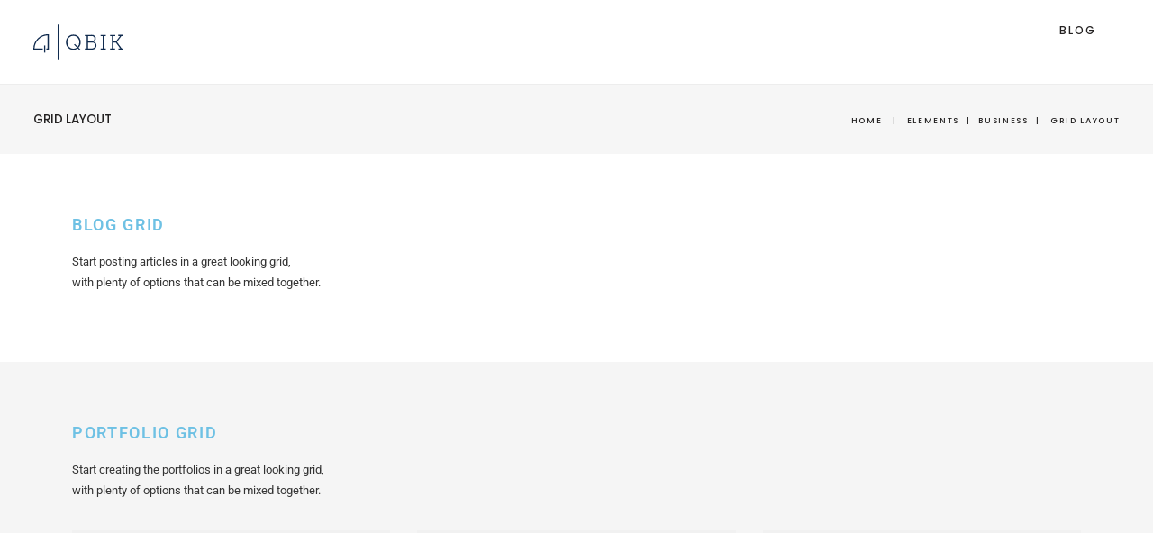

--- FILE ---
content_type: text/html; charset=UTF-8
request_url: https://qbik.me/elements/business/grid-layout/
body_size: 13906
content:
<!DOCTYPE html>
<html dir="ltr" lang="en-US" prefix="og: https://ogp.me/ns#">
    <head>
        <meta charset="UTF-8">
        <meta name="viewport" content="width=device-width, initial-scale=1">
        <meta http-equiv="X-UA-Compatible" content="ie=edge">
        <title>Grid Layout - QBIK</title>
	<style>img:is([sizes="auto" i], [sizes^="auto," i]) { contain-intrinsic-size: 3000px 1500px }</style>
	
		<!-- All in One SEO 4.8.7 - aioseo.com -->
	<meta name="description" content="Blog Grid Start posting articles in a great looking grid,with plenty of options that can be mixed together. October 16, 2018 Fashion Vintage Carved Half Seater Lorem ipsum dolor sit amet, consectetur adipiscing elit. Etiam blandit sem vel neque iaculis, vitae tempus lacus pellentesque…. John Portman October 1, 2018 Fashion Vintage Mansion House Antiques Lorem" />
	<meta name="robots" content="max-image-preview:large" />
	<link rel="canonical" href="https://qbik.me/elements/business/grid-layout/" />
	<meta name="generator" content="All in One SEO (AIOSEO) 4.8.7" />
		<meta property="og:locale" content="en_US" />
		<meta property="og:site_name" content="QBIK - Prava Mjera" />
		<meta property="og:type" content="article" />
		<meta property="og:title" content="Grid Layout - QBIK" />
		<meta property="og:description" content="Blog Grid Start posting articles in a great looking grid,with plenty of options that can be mixed together. October 16, 2018 Fashion Vintage Carved Half Seater Lorem ipsum dolor sit amet, consectetur adipiscing elit. Etiam blandit sem vel neque iaculis, vitae tempus lacus pellentesque…. John Portman October 1, 2018 Fashion Vintage Mansion House Antiques Lorem" />
		<meta property="og:url" content="https://qbik.me/elements/business/grid-layout/" />
		<meta property="article:published_time" content="2018-09-11T15:29:56+00:00" />
		<meta property="article:modified_time" content="2022-11-03T05:53:29+00:00" />
		<meta name="twitter:card" content="summary_large_image" />
		<meta name="twitter:title" content="Grid Layout - QBIK" />
		<meta name="twitter:description" content="Blog Grid Start posting articles in a great looking grid,with plenty of options that can be mixed together. October 16, 2018 Fashion Vintage Carved Half Seater Lorem ipsum dolor sit amet, consectetur adipiscing elit. Etiam blandit sem vel neque iaculis, vitae tempus lacus pellentesque…. John Portman October 1, 2018 Fashion Vintage Mansion House Antiques Lorem" />
		<script type="application/ld+json" class="aioseo-schema">
			{"@context":"https:\/\/schema.org","@graph":[{"@type":"BreadcrumbList","@id":"https:\/\/qbik.me\/elements\/business\/grid-layout\/#breadcrumblist","itemListElement":[{"@type":"ListItem","@id":"https:\/\/qbik.me#listItem","position":1,"name":"Home","item":"https:\/\/qbik.me","nextItem":{"@type":"ListItem","@id":"https:\/\/qbik.me\/elements\/#listItem","name":"Elements"}},{"@type":"ListItem","@id":"https:\/\/qbik.me\/elements\/#listItem","position":2,"name":"Elements","item":"https:\/\/qbik.me\/elements\/","nextItem":{"@type":"ListItem","@id":"https:\/\/qbik.me\/elements\/business\/#listItem","name":"Business"},"previousItem":{"@type":"ListItem","@id":"https:\/\/qbik.me#listItem","name":"Home"}},{"@type":"ListItem","@id":"https:\/\/qbik.me\/elements\/business\/#listItem","position":3,"name":"Business","item":"https:\/\/qbik.me\/elements\/business\/","nextItem":{"@type":"ListItem","@id":"https:\/\/qbik.me\/elements\/business\/grid-layout\/#listItem","name":"Grid Layout"},"previousItem":{"@type":"ListItem","@id":"https:\/\/qbik.me\/elements\/#listItem","name":"Elements"}},{"@type":"ListItem","@id":"https:\/\/qbik.me\/elements\/business\/grid-layout\/#listItem","position":4,"name":"Grid Layout","previousItem":{"@type":"ListItem","@id":"https:\/\/qbik.me\/elements\/business\/#listItem","name":"Business"}}]},{"@type":"Organization","@id":"https:\/\/qbik.me\/#organization","name":"My Blog","description":"Prava Mjera","url":"https:\/\/qbik.me\/"},{"@type":"WebPage","@id":"https:\/\/qbik.me\/elements\/business\/grid-layout\/#webpage","url":"https:\/\/qbik.me\/elements\/business\/grid-layout\/","name":"Grid Layout - QBIK","description":"Blog Grid Start posting articles in a great looking grid,with plenty of options that can be mixed together. October 16, 2018 Fashion Vintage Carved Half Seater Lorem ipsum dolor sit amet, consectetur adipiscing elit. Etiam blandit sem vel neque iaculis, vitae tempus lacus pellentesque\u2026. John Portman October 1, 2018 Fashion Vintage Mansion House Antiques Lorem","inLanguage":"en-US","isPartOf":{"@id":"https:\/\/qbik.me\/#website"},"breadcrumb":{"@id":"https:\/\/qbik.me\/elements\/business\/grid-layout\/#breadcrumblist"},"datePublished":"2018-09-11T15:29:56+01:00","dateModified":"2022-11-03T05:53:29+01:00"},{"@type":"WebSite","@id":"https:\/\/qbik.me\/#website","url":"https:\/\/qbik.me\/","name":"Qbik","description":"Prava Mjera","inLanguage":"en-US","publisher":{"@id":"https:\/\/qbik.me\/#organization"}}]}
		</script>
		<!-- All in One SEO -->

<link rel='dns-prefetch' href='//fonts.googleapis.com' />
<link rel="alternate" type="application/rss+xml" title="QBIK &raquo; Feed" href="https://qbik.me/feed/" />
<link rel="alternate" type="application/rss+xml" title="QBIK &raquo; Comments Feed" href="https://qbik.me/comments/feed/" />
<script type="text/javascript">
/* <![CDATA[ */
window._wpemojiSettings = {"baseUrl":"https:\/\/s.w.org\/images\/core\/emoji\/16.0.1\/72x72\/","ext":".png","svgUrl":"https:\/\/s.w.org\/images\/core\/emoji\/16.0.1\/svg\/","svgExt":".svg","source":{"concatemoji":"https:\/\/qbik.me\/wp-includes\/js\/wp-emoji-release.min.js?ver=6.8.2"}};
/*! This file is auto-generated */
!function(s,n){var o,i,e;function c(e){try{var t={supportTests:e,timestamp:(new Date).valueOf()};sessionStorage.setItem(o,JSON.stringify(t))}catch(e){}}function p(e,t,n){e.clearRect(0,0,e.canvas.width,e.canvas.height),e.fillText(t,0,0);var t=new Uint32Array(e.getImageData(0,0,e.canvas.width,e.canvas.height).data),a=(e.clearRect(0,0,e.canvas.width,e.canvas.height),e.fillText(n,0,0),new Uint32Array(e.getImageData(0,0,e.canvas.width,e.canvas.height).data));return t.every(function(e,t){return e===a[t]})}function u(e,t){e.clearRect(0,0,e.canvas.width,e.canvas.height),e.fillText(t,0,0);for(var n=e.getImageData(16,16,1,1),a=0;a<n.data.length;a++)if(0!==n.data[a])return!1;return!0}function f(e,t,n,a){switch(t){case"flag":return n(e,"\ud83c\udff3\ufe0f\u200d\u26a7\ufe0f","\ud83c\udff3\ufe0f\u200b\u26a7\ufe0f")?!1:!n(e,"\ud83c\udde8\ud83c\uddf6","\ud83c\udde8\u200b\ud83c\uddf6")&&!n(e,"\ud83c\udff4\udb40\udc67\udb40\udc62\udb40\udc65\udb40\udc6e\udb40\udc67\udb40\udc7f","\ud83c\udff4\u200b\udb40\udc67\u200b\udb40\udc62\u200b\udb40\udc65\u200b\udb40\udc6e\u200b\udb40\udc67\u200b\udb40\udc7f");case"emoji":return!a(e,"\ud83e\udedf")}return!1}function g(e,t,n,a){var r="undefined"!=typeof WorkerGlobalScope&&self instanceof WorkerGlobalScope?new OffscreenCanvas(300,150):s.createElement("canvas"),o=r.getContext("2d",{willReadFrequently:!0}),i=(o.textBaseline="top",o.font="600 32px Arial",{});return e.forEach(function(e){i[e]=t(o,e,n,a)}),i}function t(e){var t=s.createElement("script");t.src=e,t.defer=!0,s.head.appendChild(t)}"undefined"!=typeof Promise&&(o="wpEmojiSettingsSupports",i=["flag","emoji"],n.supports={everything:!0,everythingExceptFlag:!0},e=new Promise(function(e){s.addEventListener("DOMContentLoaded",e,{once:!0})}),new Promise(function(t){var n=function(){try{var e=JSON.parse(sessionStorage.getItem(o));if("object"==typeof e&&"number"==typeof e.timestamp&&(new Date).valueOf()<e.timestamp+604800&&"object"==typeof e.supportTests)return e.supportTests}catch(e){}return null}();if(!n){if("undefined"!=typeof Worker&&"undefined"!=typeof OffscreenCanvas&&"undefined"!=typeof URL&&URL.createObjectURL&&"undefined"!=typeof Blob)try{var e="postMessage("+g.toString()+"("+[JSON.stringify(i),f.toString(),p.toString(),u.toString()].join(",")+"));",a=new Blob([e],{type:"text/javascript"}),r=new Worker(URL.createObjectURL(a),{name:"wpTestEmojiSupports"});return void(r.onmessage=function(e){c(n=e.data),r.terminate(),t(n)})}catch(e){}c(n=g(i,f,p,u))}t(n)}).then(function(e){for(var t in e)n.supports[t]=e[t],n.supports.everything=n.supports.everything&&n.supports[t],"flag"!==t&&(n.supports.everythingExceptFlag=n.supports.everythingExceptFlag&&n.supports[t]);n.supports.everythingExceptFlag=n.supports.everythingExceptFlag&&!n.supports.flag,n.DOMReady=!1,n.readyCallback=function(){n.DOMReady=!0}}).then(function(){return e}).then(function(){var e;n.supports.everything||(n.readyCallback(),(e=n.source||{}).concatemoji?t(e.concatemoji):e.wpemoji&&e.twemoji&&(t(e.twemoji),t(e.wpemoji)))}))}((window,document),window._wpemojiSettings);
/* ]]> */
</script>
<style id='wp-emoji-styles-inline-css' type='text/css'>

	img.wp-smiley, img.emoji {
		display: inline !important;
		border: none !important;
		box-shadow: none !important;
		height: 1em !important;
		width: 1em !important;
		margin: 0 0.07em !important;
		vertical-align: -0.1em !important;
		background: none !important;
		padding: 0 !important;
	}
</style>
<style id='classic-theme-styles-inline-css' type='text/css'>
/*! This file is auto-generated */
.wp-block-button__link{color:#fff;background-color:#32373c;border-radius:9999px;box-shadow:none;text-decoration:none;padding:calc(.667em + 2px) calc(1.333em + 2px);font-size:1.125em}.wp-block-file__button{background:#32373c;color:#fff;text-decoration:none}
</style>
<style id='safe-svg-svg-icon-style-inline-css' type='text/css'>
.safe-svg-cover{text-align:center}.safe-svg-cover .safe-svg-inside{display:inline-block;max-width:100%}.safe-svg-cover svg{fill:currentColor;height:100%;max-height:100%;max-width:100%;width:100%}

</style>
<style id='global-styles-inline-css' type='text/css'>
:root{--wp--preset--aspect-ratio--square: 1;--wp--preset--aspect-ratio--4-3: 4/3;--wp--preset--aspect-ratio--3-4: 3/4;--wp--preset--aspect-ratio--3-2: 3/2;--wp--preset--aspect-ratio--2-3: 2/3;--wp--preset--aspect-ratio--16-9: 16/9;--wp--preset--aspect-ratio--9-16: 9/16;--wp--preset--color--black: #000000;--wp--preset--color--cyan-bluish-gray: #abb8c3;--wp--preset--color--white: #ffffff;--wp--preset--color--pale-pink: #f78da7;--wp--preset--color--vivid-red: #cf2e2e;--wp--preset--color--luminous-vivid-orange: #ff6900;--wp--preset--color--luminous-vivid-amber: #fcb900;--wp--preset--color--light-green-cyan: #7bdcb5;--wp--preset--color--vivid-green-cyan: #00d084;--wp--preset--color--pale-cyan-blue: #8ed1fc;--wp--preset--color--vivid-cyan-blue: #0693e3;--wp--preset--color--vivid-purple: #9b51e0;--wp--preset--gradient--vivid-cyan-blue-to-vivid-purple: linear-gradient(135deg,rgba(6,147,227,1) 0%,rgb(155,81,224) 100%);--wp--preset--gradient--light-green-cyan-to-vivid-green-cyan: linear-gradient(135deg,rgb(122,220,180) 0%,rgb(0,208,130) 100%);--wp--preset--gradient--luminous-vivid-amber-to-luminous-vivid-orange: linear-gradient(135deg,rgba(252,185,0,1) 0%,rgba(255,105,0,1) 100%);--wp--preset--gradient--luminous-vivid-orange-to-vivid-red: linear-gradient(135deg,rgba(255,105,0,1) 0%,rgb(207,46,46) 100%);--wp--preset--gradient--very-light-gray-to-cyan-bluish-gray: linear-gradient(135deg,rgb(238,238,238) 0%,rgb(169,184,195) 100%);--wp--preset--gradient--cool-to-warm-spectrum: linear-gradient(135deg,rgb(74,234,220) 0%,rgb(151,120,209) 20%,rgb(207,42,186) 40%,rgb(238,44,130) 60%,rgb(251,105,98) 80%,rgb(254,248,76) 100%);--wp--preset--gradient--blush-light-purple: linear-gradient(135deg,rgb(255,206,236) 0%,rgb(152,150,240) 100%);--wp--preset--gradient--blush-bordeaux: linear-gradient(135deg,rgb(254,205,165) 0%,rgb(254,45,45) 50%,rgb(107,0,62) 100%);--wp--preset--gradient--luminous-dusk: linear-gradient(135deg,rgb(255,203,112) 0%,rgb(199,81,192) 50%,rgb(65,88,208) 100%);--wp--preset--gradient--pale-ocean: linear-gradient(135deg,rgb(255,245,203) 0%,rgb(182,227,212) 50%,rgb(51,167,181) 100%);--wp--preset--gradient--electric-grass: linear-gradient(135deg,rgb(202,248,128) 0%,rgb(113,206,126) 100%);--wp--preset--gradient--midnight: linear-gradient(135deg,rgb(2,3,129) 0%,rgb(40,116,252) 100%);--wp--preset--font-size--small: 13px;--wp--preset--font-size--medium: 20px;--wp--preset--font-size--large: 36px;--wp--preset--font-size--x-large: 42px;--wp--preset--spacing--20: 0.44rem;--wp--preset--spacing--30: 0.67rem;--wp--preset--spacing--40: 1rem;--wp--preset--spacing--50: 1.5rem;--wp--preset--spacing--60: 2.25rem;--wp--preset--spacing--70: 3.38rem;--wp--preset--spacing--80: 5.06rem;--wp--preset--shadow--natural: 6px 6px 9px rgba(0, 0, 0, 0.2);--wp--preset--shadow--deep: 12px 12px 50px rgba(0, 0, 0, 0.4);--wp--preset--shadow--sharp: 6px 6px 0px rgba(0, 0, 0, 0.2);--wp--preset--shadow--outlined: 6px 6px 0px -3px rgba(255, 255, 255, 1), 6px 6px rgba(0, 0, 0, 1);--wp--preset--shadow--crisp: 6px 6px 0px rgba(0, 0, 0, 1);}:where(.is-layout-flex){gap: 0.5em;}:where(.is-layout-grid){gap: 0.5em;}body .is-layout-flex{display: flex;}.is-layout-flex{flex-wrap: wrap;align-items: center;}.is-layout-flex > :is(*, div){margin: 0;}body .is-layout-grid{display: grid;}.is-layout-grid > :is(*, div){margin: 0;}:where(.wp-block-columns.is-layout-flex){gap: 2em;}:where(.wp-block-columns.is-layout-grid){gap: 2em;}:where(.wp-block-post-template.is-layout-flex){gap: 1.25em;}:where(.wp-block-post-template.is-layout-grid){gap: 1.25em;}.has-black-color{color: var(--wp--preset--color--black) !important;}.has-cyan-bluish-gray-color{color: var(--wp--preset--color--cyan-bluish-gray) !important;}.has-white-color{color: var(--wp--preset--color--white) !important;}.has-pale-pink-color{color: var(--wp--preset--color--pale-pink) !important;}.has-vivid-red-color{color: var(--wp--preset--color--vivid-red) !important;}.has-luminous-vivid-orange-color{color: var(--wp--preset--color--luminous-vivid-orange) !important;}.has-luminous-vivid-amber-color{color: var(--wp--preset--color--luminous-vivid-amber) !important;}.has-light-green-cyan-color{color: var(--wp--preset--color--light-green-cyan) !important;}.has-vivid-green-cyan-color{color: var(--wp--preset--color--vivid-green-cyan) !important;}.has-pale-cyan-blue-color{color: var(--wp--preset--color--pale-cyan-blue) !important;}.has-vivid-cyan-blue-color{color: var(--wp--preset--color--vivid-cyan-blue) !important;}.has-vivid-purple-color{color: var(--wp--preset--color--vivid-purple) !important;}.has-black-background-color{background-color: var(--wp--preset--color--black) !important;}.has-cyan-bluish-gray-background-color{background-color: var(--wp--preset--color--cyan-bluish-gray) !important;}.has-white-background-color{background-color: var(--wp--preset--color--white) !important;}.has-pale-pink-background-color{background-color: var(--wp--preset--color--pale-pink) !important;}.has-vivid-red-background-color{background-color: var(--wp--preset--color--vivid-red) !important;}.has-luminous-vivid-orange-background-color{background-color: var(--wp--preset--color--luminous-vivid-orange) !important;}.has-luminous-vivid-amber-background-color{background-color: var(--wp--preset--color--luminous-vivid-amber) !important;}.has-light-green-cyan-background-color{background-color: var(--wp--preset--color--light-green-cyan) !important;}.has-vivid-green-cyan-background-color{background-color: var(--wp--preset--color--vivid-green-cyan) !important;}.has-pale-cyan-blue-background-color{background-color: var(--wp--preset--color--pale-cyan-blue) !important;}.has-vivid-cyan-blue-background-color{background-color: var(--wp--preset--color--vivid-cyan-blue) !important;}.has-vivid-purple-background-color{background-color: var(--wp--preset--color--vivid-purple) !important;}.has-black-border-color{border-color: var(--wp--preset--color--black) !important;}.has-cyan-bluish-gray-border-color{border-color: var(--wp--preset--color--cyan-bluish-gray) !important;}.has-white-border-color{border-color: var(--wp--preset--color--white) !important;}.has-pale-pink-border-color{border-color: var(--wp--preset--color--pale-pink) !important;}.has-vivid-red-border-color{border-color: var(--wp--preset--color--vivid-red) !important;}.has-luminous-vivid-orange-border-color{border-color: var(--wp--preset--color--luminous-vivid-orange) !important;}.has-luminous-vivid-amber-border-color{border-color: var(--wp--preset--color--luminous-vivid-amber) !important;}.has-light-green-cyan-border-color{border-color: var(--wp--preset--color--light-green-cyan) !important;}.has-vivid-green-cyan-border-color{border-color: var(--wp--preset--color--vivid-green-cyan) !important;}.has-pale-cyan-blue-border-color{border-color: var(--wp--preset--color--pale-cyan-blue) !important;}.has-vivid-cyan-blue-border-color{border-color: var(--wp--preset--color--vivid-cyan-blue) !important;}.has-vivid-purple-border-color{border-color: var(--wp--preset--color--vivid-purple) !important;}.has-vivid-cyan-blue-to-vivid-purple-gradient-background{background: var(--wp--preset--gradient--vivid-cyan-blue-to-vivid-purple) !important;}.has-light-green-cyan-to-vivid-green-cyan-gradient-background{background: var(--wp--preset--gradient--light-green-cyan-to-vivid-green-cyan) !important;}.has-luminous-vivid-amber-to-luminous-vivid-orange-gradient-background{background: var(--wp--preset--gradient--luminous-vivid-amber-to-luminous-vivid-orange) !important;}.has-luminous-vivid-orange-to-vivid-red-gradient-background{background: var(--wp--preset--gradient--luminous-vivid-orange-to-vivid-red) !important;}.has-very-light-gray-to-cyan-bluish-gray-gradient-background{background: var(--wp--preset--gradient--very-light-gray-to-cyan-bluish-gray) !important;}.has-cool-to-warm-spectrum-gradient-background{background: var(--wp--preset--gradient--cool-to-warm-spectrum) !important;}.has-blush-light-purple-gradient-background{background: var(--wp--preset--gradient--blush-light-purple) !important;}.has-blush-bordeaux-gradient-background{background: var(--wp--preset--gradient--blush-bordeaux) !important;}.has-luminous-dusk-gradient-background{background: var(--wp--preset--gradient--luminous-dusk) !important;}.has-pale-ocean-gradient-background{background: var(--wp--preset--gradient--pale-ocean) !important;}.has-electric-grass-gradient-background{background: var(--wp--preset--gradient--electric-grass) !important;}.has-midnight-gradient-background{background: var(--wp--preset--gradient--midnight) !important;}.has-small-font-size{font-size: var(--wp--preset--font-size--small) !important;}.has-medium-font-size{font-size: var(--wp--preset--font-size--medium) !important;}.has-large-font-size{font-size: var(--wp--preset--font-size--large) !important;}.has-x-large-font-size{font-size: var(--wp--preset--font-size--x-large) !important;}
:where(.wp-block-post-template.is-layout-flex){gap: 1.25em;}:where(.wp-block-post-template.is-layout-grid){gap: 1.25em;}
:where(.wp-block-columns.is-layout-flex){gap: 2em;}:where(.wp-block-columns.is-layout-grid){gap: 2em;}
:root :where(.wp-block-pullquote){font-size: 1.5em;line-height: 1.6;}
</style>
<link rel='stylesheet' id='contact-form-7-css' href='https://qbik.me/wp-content/plugins/contact-form-7/includes/css/styles.css?ver=6.1.1' type='text/css' media='all' />
<link rel='stylesheet' id='neuron-style-css' href='https://qbik.me/wp-content/plugins/neuron-core-amartha//assets/styles/style.css?ver=1.0.1' type='text/css' media='all' />
<link rel='stylesheet' id='amartha-main-style-css' href='https://qbik.me/wp-content/themes/amartha/assets/styles/amartha.css?ver=1.1.0' type='text/css' media='all' />
<link rel='stylesheet' id='magnific-popup-css' href='https://qbik.me/wp-content/themes/amartha/assets/styles/magnific-popup.css?ver=1.1.0' type='text/css' media='all' />
<link rel='stylesheet' id='owl-carousel-css' href='https://qbik.me/wp-content/themes/amartha/assets/styles/owl.carousel.min.css?ver=1.1.0' type='text/css' media='all' />
<link rel='stylesheet' id='perfect-scrollbar-css' href='https://qbik.me/wp-content/themes/amartha/assets/styles/perfect-scrollbar.css?ver=1.1.0' type='text/css' media='all' />
<link rel='stylesheet' id='amartha-wp-style-css' href='https://qbik.me/wp-content/themes/amartha/style.css?ver=6.8.2' type='text/css' media='all' />
<link rel='stylesheet' id='amartha-fonts-css' href='//fonts.googleapis.com/css?family=Open+Sans%3A400%2C700%7CPoppins%3A300%2C400%2C500%2C600%2C700&#038;ver=1.1.0' type='text/css' media='all' />
<link rel='stylesheet' id='elementor-frontend-css' href='https://qbik.me/wp-content/plugins/elementor/assets/css/frontend.min.css?ver=3.31.3' type='text/css' media='all' />
<link rel='stylesheet' id='elementor-post-20509-css' href='https://qbik.me/wp-content/uploads/elementor/css/post-20509.css?ver=1764850051' type='text/css' media='all' />
<link rel='stylesheet' id='widget-heading-css' href='https://qbik.me/wp-content/plugins/elementor/assets/css/widget-heading.min.css?ver=3.31.3' type='text/css' media='all' />
<link rel='stylesheet' id='elementor-post-88-css' href='https://qbik.me/wp-content/uploads/elementor/css/post-88.css?ver=1765042548' type='text/css' media='all' />
<link rel='stylesheet' id='elementor-gf-local-roboto-css' href='https://qbik.me/wp-content/uploads/elementor/google-fonts/css/roboto.css?ver=1750089041' type='text/css' media='all' />
<link rel='stylesheet' id='elementor-gf-local-robotoslab-css' href='https://qbik.me/wp-content/uploads/elementor/google-fonts/css/robotoslab.css?ver=1750089047' type='text/css' media='all' />
<script type="text/javascript" src="https://qbik.me/wp-includes/js/jquery/jquery.min.js?ver=3.7.1" id="jquery-core-js"></script>
<script type="text/javascript" src="https://qbik.me/wp-includes/js/jquery/jquery-migrate.min.js?ver=3.4.1" id="jquery-migrate-js"></script>
<link rel="https://api.w.org/" href="https://qbik.me/wp-json/" /><link rel="alternate" title="JSON" type="application/json" href="https://qbik.me/wp-json/wp/v2/pages/88" /><link rel="EditURI" type="application/rsd+xml" title="RSD" href="https://qbik.me/xmlrpc.php?rsd" />
<meta name="generator" content="WordPress 6.8.2" />
<link rel='shortlink' href='https://qbik.me/?p=88' />
<link rel="alternate" title="oEmbed (JSON)" type="application/json+oembed" href="https://qbik.me/wp-json/oembed/1.0/embed?url=https%3A%2F%2Fqbik.me%2Felements%2Fbusiness%2Fgrid-layout%2F" />
<link rel="alternate" title="oEmbed (XML)" type="text/xml+oembed" href="https://qbik.me/wp-json/oembed/1.0/embed?url=https%3A%2F%2Fqbik.me%2Felements%2Fbusiness%2Fgrid-layout%2F&#038;format=xml" />
<meta name="generator" content="Elementor 3.31.3; features: e_font_icon_svg, additional_custom_breakpoints, e_element_cache; settings: css_print_method-external, google_font-enabled, font_display-swap">
<style type="text/css">.recentcomments a{display:inline !important;padding:0 !important;margin:0 !important;}</style>			<style>
				.e-con.e-parent:nth-of-type(n+4):not(.e-lazyloaded):not(.e-no-lazyload),
				.e-con.e-parent:nth-of-type(n+4):not(.e-lazyloaded):not(.e-no-lazyload) * {
					background-image: none !important;
				}
				@media screen and (max-height: 1024px) {
					.e-con.e-parent:nth-of-type(n+3):not(.e-lazyloaded):not(.e-no-lazyload),
					.e-con.e-parent:nth-of-type(n+3):not(.e-lazyloaded):not(.e-no-lazyload) * {
						background-image: none !important;
					}
				}
				@media screen and (max-height: 640px) {
					.e-con.e-parent:nth-of-type(n+2):not(.e-lazyloaded):not(.e-no-lazyload),
					.e-con.e-parent:nth-of-type(n+2):not(.e-lazyloaded):not(.e-no-lazyload) * {
						background-image: none !important;
					}
				}
			</style>
			<meta name="generator" content="Powered by Slider Revolution 6.5.5 - responsive, Mobile-Friendly Slider Plugin for WordPress with comfortable drag and drop interface." />
<link rel="icon" href="https://qbik.me/wp-content/uploads/2022/11/qbik-logo-color.svg" sizes="32x32" />
<link rel="icon" href="https://qbik.me/wp-content/uploads/2022/11/qbik-logo-color.svg" sizes="192x192" />
<link rel="apple-touch-icon" href="https://qbik.me/wp-content/uploads/2022/11/qbik-logo-color.svg" />
<meta name="msapplication-TileImage" content="https://qbik.me/wp-content/uploads/2022/11/qbik-logo-color.svg" />
<script type="text/javascript">function setREVStartSize(e){
			//window.requestAnimationFrame(function() {				 
				window.RSIW = window.RSIW===undefined ? window.innerWidth : window.RSIW;	
				window.RSIH = window.RSIH===undefined ? window.innerHeight : window.RSIH;	
				try {								
					var pw = document.getElementById(e.c).parentNode.offsetWidth,
						newh;
					pw = pw===0 || isNaN(pw) ? window.RSIW : pw;
					e.tabw = e.tabw===undefined ? 0 : parseInt(e.tabw);
					e.thumbw = e.thumbw===undefined ? 0 : parseInt(e.thumbw);
					e.tabh = e.tabh===undefined ? 0 : parseInt(e.tabh);
					e.thumbh = e.thumbh===undefined ? 0 : parseInt(e.thumbh);
					e.tabhide = e.tabhide===undefined ? 0 : parseInt(e.tabhide);
					e.thumbhide = e.thumbhide===undefined ? 0 : parseInt(e.thumbhide);
					e.mh = e.mh===undefined || e.mh=="" || e.mh==="auto" ? 0 : parseInt(e.mh,0);		
					if(e.layout==="fullscreen" || e.l==="fullscreen") 						
						newh = Math.max(e.mh,window.RSIH);					
					else{					
						e.gw = Array.isArray(e.gw) ? e.gw : [e.gw];
						for (var i in e.rl) if (e.gw[i]===undefined || e.gw[i]===0) e.gw[i] = e.gw[i-1];					
						e.gh = e.el===undefined || e.el==="" || (Array.isArray(e.el) && e.el.length==0)? e.gh : e.el;
						e.gh = Array.isArray(e.gh) ? e.gh : [e.gh];
						for (var i in e.rl) if (e.gh[i]===undefined || e.gh[i]===0) e.gh[i] = e.gh[i-1];
											
						var nl = new Array(e.rl.length),
							ix = 0,						
							sl;					
						e.tabw = e.tabhide>=pw ? 0 : e.tabw;
						e.thumbw = e.thumbhide>=pw ? 0 : e.thumbw;
						e.tabh = e.tabhide>=pw ? 0 : e.tabh;
						e.thumbh = e.thumbhide>=pw ? 0 : e.thumbh;					
						for (var i in e.rl) nl[i] = e.rl[i]<window.RSIW ? 0 : e.rl[i];
						sl = nl[0];									
						for (var i in nl) if (sl>nl[i] && nl[i]>0) { sl = nl[i]; ix=i;}															
						var m = pw>(e.gw[ix]+e.tabw+e.thumbw) ? 1 : (pw-(e.tabw+e.thumbw)) / (e.gw[ix]);					
						newh =  (e.gh[ix] * m) + (e.tabh + e.thumbh);
					}
					var el = document.getElementById(e.c);
					if (el!==null && el) el.style.height = newh+"px";					
					el = document.getElementById(e.c+"_wrapper");
					if (el!==null && el) {
						el.style.height = newh+"px";
						el.style.display = "block";
					}
				} catch(e){
					console.log("Failure at Presize of Slider:" + e)
				}					   
			//});
		  };</script>
		<style type="text/css" id="wp-custom-css">
			.o-neuron-hover.o-neuron-hover--meta-inside .o-neuron-hover-holder .o-neuron-hover-holder__body .o-neuron-hover-holder__body__inner .o-neuron-hover-holder__body-meta .o-neuron-hover-holder__body-meta__subtitle, .o-neuron-hover.o-neuron-hover--meta-inside .o-neuron-hover-holder .o-neuron-hover-holder__body .o-neuron-hover-holder__body__inner .o-neuron-hover-holder__body-meta .o-neuron-hover__body-meta__subtitle {
	display: none !important;
}

.a-site-search-icon {
	display: none !important;	
}

.elementor-widget-text-editor {
	color: #333 !important;
}
.m-nav-menu--mobile-icon {
	display: none !important;
}

.wow {
    visibility: visible !important;
    opacity: 1 !important;
}		</style>
		    </head>
    <body class="wp-singular page-template-default page page-id-88 page-child parent-pageid-3188 wp-theme-amartha esm-default elementor-default elementor-kit-20509 elementor-page elementor-page-88">
        <div class="l-theme-wrapper">
                        <div class="l-primary-header--responsive-wrapper l-primary-header--sticky l-primary-header--responsive-height l-primary-header--autohide">
                <header class="l-primary-header l-primary-header--responsive l-primary-header--wide-container">
                     <div class="container">
    <div class="d-flex align-items-center">
        <div class="a-logo a-logo--image">
    <a href="https://qbik.me/" style="width: 100px;height: 50px">
        <img width="101" height="40" src="https://qbik.me/wp-content/uploads/2022/11/qbik-logo-color.svg" class="a-logo--image__inner a-logo--image__inner--dark" alt="" decoding="async" /><img width="101" height="40" src="https://qbik.me/wp-content/uploads/2022/11/qbik-logo-color.svg" class="a-logo--image__inner a-logo--image__inner--light" alt="" decoding="async" />    </a>
</div>        <div class="ml-auto d-flex align-items-center">
            <div class="l-primary-header__icons d-flex align-items-center">
                <a class="a-site-search-icon d-none d-lg-flex" href="#">
    <svg xmlns="http://www.w3.org/2000/svg" width="20" height="20" viewBox="0 0 24 24" fill="none" stroke="currentColor" stroke-width="1.5" class="feather feather-search"><circle cx="11" cy="11" r="8"></circle><line x1="21" y1="21" x2="16.65" y2="16.65"></line></svg>
</a>                            </div>
            <a href="#" class="m-nav-menu--mobile-icon d-inline-flex" id="m-nav-menu--mobile-icon">
                <svg style="enable-background:new 0 0 139 139;" width="42px" height="42px" version="1.1" viewBox="0 0 139 139" xml:space="preserve" xmlns="http://www.w3.org/2000/svg" xmlns:xlink="http://www.w3.org/1999/xlink"><line class="st0" x1="26.5" x2="112.5" y1="46.3" y2="46.3"/><line class="st0" id="XMLID_9_" x1="26.5" x2="112.5" y1="92.7" y2="92.7"/><line class="st0" id="XMLID_8_" x1="26.5" x2="112.5" y1="69.5" y2="69.5"/></svg>
            </a>
        </div>
    </div>
    <div class="m-nav-menu--mobile">
        <nav class="menu-main-menu-container"><ul id="menu-main-menu" class="menu"><li id="menu-item-21024" class="menu-item menu-item-type-post_type menu-item-object-page menu-item-21024"><a href="https://qbik.me/blog/">Blog</a></li>
</ul></nav>    </div>
</div>                </header>
            </div>

            <div class="l-primary-header--default-wrapper l-primary-header--sticky l-primary-header--default-height l-primary-header--autohide">
                <header class="l-primary-header l-primary-header--default l-primary-header--wide-container">
                    <div class="container">
    <div class="d-flex align-items-stretch l-primary-header__holder">
        <div class="a-logo a-logo--image">
    <a href="https://qbik.me/" style="width: 100px;height: 50px">
        <img width="101" height="40" src="https://qbik.me/wp-content/uploads/2022/11/qbik-logo-color.svg" class="a-logo--image__inner a-logo--image__inner--dark" alt="" decoding="async" /><img width="101" height="40" src="https://qbik.me/wp-content/uploads/2022/11/qbik-logo-color.svg" class="a-logo--image__inner a-logo--image__inner--light" alt="" decoding="async" />    </a>
</div>        <div class="ml-auto d-flex align-items-stretch">
            <div class="d-flex align-items-stretch">
                <div class="l-primary-header--default__nav d-flex aling-items-stretch">
                    <nav class="m-nav-menu--horizontal d-flex align-items-stretch"><ul id="menu-main-menu-1" class="menu d-flex aling-items-stretch"><li class="menu-item menu-item-type-post_type menu-item-object-page menu-item-21024"><a href="https://qbik.me/blog/">Blog</a></li>
</ul></nav>                </div>
                                    <div class="l-primary-header__icons d-flex align-items-stretch">
                        <a class="a-site-search-icon d-none d-lg-flex" href="#">
    <svg xmlns="http://www.w3.org/2000/svg" width="20" height="20" viewBox="0 0 24 24" fill="none" stroke="currentColor" stroke-width="1.5" class="feather feather-search"><circle cx="11" cy="11" r="8"></circle><line x1="21" y1="21" x2="16.65" y2="16.65"></line></svg>
</a>                                            </div>
                            </div>
        </div>
    </div>
</div>                </header>
            </div>

            <div class="m-site-search d-none d-lg-block">
    <div class="m-site-search__content">
    <div class="m-site-search__close-icon">
        <svg xmlns="http://www.w3.org/2000/svg" width="24" height="24" viewBox="0 0 24 24" fill="none" stroke="currentColor" stroke-width="1.5" class="feather feather-x"><line x1="18" y1="6" x2="6" y2="18"></line><line x1="6" y1="6" x2="18" y2="18"></line></svg>
    </div>
    <div class="container">
        <div class="m-site-search__content__inner">
            <div class="m-site-search__form">
                <form action="https://qbik.me/" method="get">
                    <input class="m-site-search__form__input" placeholder="Search..." type="search" name="s" id="search" />
                    <label class="m-site-search__form__icon">
                        <input type="submit" />
                        <span>
                            <svg xmlns="http://www.w3.org/2000/svg" width="20" height="20" viewBox="0 0 24 24" fill="none" stroke="currentColor" stroke-width="1.5" class="feather feather-search"><circle cx="11" cy="11" r="8"></circle><line x1="21" y1="21" x2="16.65" y2="16.65"></line></svg>
                        </span>
                    </label>
                </form>
            </div>
        </div>
    </div>
</div></div>            <div class="l-main-wrapper"><div class="o-breadcrumb">
					<div class="d-flex align-items-center">
						<h4 class="o-breadcrumb__page">Grid Layout</h4>
						<ul id="breadcrumbs" class="m-breadcrumb-nav ml-auto">
							<li class="m-breadcrumb-nav__item"><a href="https://qbik.me">Home</a></li>
							<li class="m-breadcrumb-nav__item m-breadcrumb-nav__item--separator">|</li>
							<li class="m-breadcrumb-nav__item"><a href="https://qbik.me/elements/">Elements</a></li><li class="m-breadcrumb-nav__item m-breadcrumb-nav__item--separator"> | </li><li class="m-breadcrumb-nav__item"><a href="https://qbik.me/elements/business/">Business</a></li><li class="m-breadcrumb-nav__item m-breadcrumb-nav__item--separator"> | </li> <li class="m-breadcrumb-nav__item m-breadcrumb-nav__item--active">Grid Layout</li>
						</ul>
					</div>
				</div><div class="l-main-wrapper__holder h-clearfix h-large-bottom-padding h-large-top-padding">
    <div class="container l-main-wrapper__inner">
        		<div data-elementor-type="wp-post" data-elementor-id="88" class="elementor elementor-88 elementor-bc-flex-widget">
						<section class="elementor-section elementor-top-section elementor-element elementor-element-ef99996 elementor-section-boxed elementor-section-height-default elementor-section-height-default neuron-fixed-no" data-id="ef99996" data-element_type="section" data-settings="{&quot;background_background&quot;:&quot;classic&quot;}">
						<div class="elementor-container elementor-column-gap-no">
					<div class="elementor-column elementor-col-100 elementor-top-column elementor-element elementor-element-864857c" data-id="864857c" data-element_type="column">
			<div class="elementor-widget-wrap elementor-element-populated">
						<section class="elementor-section elementor-top-section elementor-element elementor-element-d8bb2ee elementor-section-boxed elementor-section-height-default elementor-section-height-default neuron-fixed-no" data-id="d8bb2ee" data-element_type="section">
						<div class="elementor-container elementor-column-gap-default">
					<div class="elementor-column elementor-col-100 elementor-top-column elementor-element elementor-element-afc12bc" data-id="afc12bc" data-element_type="column">
			<div class="elementor-widget-wrap elementor-element-populated">
						<div class="elementor-element elementor-element-bb2a81c elementor-widget elementor-widget-heading" data-id="bb2a81c" data-element_type="widget" data-widget_type="heading.default">
					<h3 class="elementor-heading-title elementor-size-default">Blog Grid</h3>				</div>
				<div class="elementor-element elementor-element-8456e52 elementor-widget elementor-widget-text-editor" data-id="8456e52" data-element_type="widget" data-widget_type="text-editor.default">
									<p>Start posting articles in a great looking grid,<br />with plenty of options that can be mixed together.</p>								</div>
					</div>
		</div>
					</div>
		</section>
				<section class="elementor-section elementor-top-section elementor-element elementor-element-5e041a5 elementor-section-boxed elementor-section-height-default elementor-section-height-default neuron-fixed-no" data-id="5e041a5" data-element_type="section">
						<div class="elementor-container elementor-column-gap-default">
					<div class="elementor-column elementor-col-100 elementor-top-column elementor-element elementor-element-18bcb7f" data-id="18bcb7f" data-element_type="column">
			<div class="elementor-widget-wrap elementor-element-populated">
							</div>
		</div>
					</div>
		</section>
					</div>
		</div>
					</div>
		</section>
				<section class="elementor-section elementor-top-section elementor-element elementor-element-d7b0347 elementor-section-boxed elementor-section-height-default elementor-section-height-default neuron-fixed-no" data-id="d7b0347" data-element_type="section" data-settings="{&quot;background_background&quot;:&quot;classic&quot;}">
						<div class="elementor-container elementor-column-gap-no">
					<div class="elementor-column elementor-col-100 elementor-top-column elementor-element elementor-element-d6e9c40" data-id="d6e9c40" data-element_type="column">
			<div class="elementor-widget-wrap elementor-element-populated">
						<section class="elementor-section elementor-top-section elementor-element elementor-element-77ddefb elementor-section-boxed elementor-section-height-default elementor-section-height-default neuron-fixed-no" data-id="77ddefb" data-element_type="section">
						<div class="elementor-container elementor-column-gap-default">
					<div class="elementor-column elementor-col-100 elementor-top-column elementor-element elementor-element-b7b6011" data-id="b7b6011" data-element_type="column">
			<div class="elementor-widget-wrap elementor-element-populated">
						<div class="elementor-element elementor-element-a878d91 elementor-widget elementor-widget-heading" data-id="a878d91" data-element_type="widget" data-widget_type="heading.default">
					<h3 class="elementor-heading-title elementor-size-default">Portfolio Grid</h3>				</div>
				<div class="elementor-element elementor-element-33a7809 elementor-widget elementor-widget-text-editor" data-id="33a7809" data-element_type="widget" data-widget_type="text-editor.default">
									<p>Start creating the portfolios in a great looking grid,<br />with plenty of options that can be mixed together.</p>								</div>
					</div>
		</div>
					</div>
		</section>
				<section class="elementor-section elementor-top-section elementor-element elementor-element-4e1003f elementor-section-boxed elementor-section-height-default elementor-section-height-default neuron-fixed-no" data-id="4e1003f" data-element_type="section">
						<div class="elementor-container elementor-column-gap-default">
					<div class="elementor-column elementor-col-100 elementor-top-column elementor-element elementor-element-165b040" data-id="165b040" data-element_type="column">
			<div class="elementor-widget-wrap elementor-element-populated">
						<div class="elementor-element elementor-element-46d922c h-offset--no elementor-widget elementor-widget-neuron-posts" data-id="46d922c" data-element_type="widget" data-widget_type="neuron-posts.default">
				<div class="elementor-widget-container">
							<div class="l-posts-wrapper l-filters-holder l-posts-wrapper--meta-inside l-portfolio-wrapper" data-posts="46d922c">
									<div class="l-portfolio-wrapper__items-holder l-portfolio-wrapper__items-holder--meta-inside h-overflow-hidden">
				<div class="row masonry" data-masonry-id="73144e1ab39492ca4212956a7bf77e0d">
                    <div class="selector col-md-6 col-lg-4 branding post-17114 portfolio type-portfolio status-publish hentry portfolio_category-branding" data-id="17114" data-columns="3-columns">
            <div class="o-post o-portfolio-item h-fadeInUpNeuron wow" >
                <div class="o-neuron-hover o-neuron-hover--meta-inside o-neuron-hover--translate">
    <div class="o-neuron-hover-holder">
        <div class="o-neuron-hover-holder__header">
            <a href="https://qbik.me/portfolio/tyneham/" class="o-neuron-hover-holder__header__media">
                                    <div class="h-calculated-image" style="padding-bottom: 100%;">
                        <img decoding="async" src="https://qbik.me/wp-content/themes/amartha/assets/images/placeholder.png" alt="Placeholder Image">
                    </div>
                            </a>
                            <div class="o-neuron-hover-holder__header__overlay"></div>
                    </div>
                    <div class="o-neuron-hover-holder__body d-flex align-items-center">
                <div class="o-neuron-hover-holder__body__inner">
                    <div class="o-neuron-hover-holder__body-meta">
                                                    <h4 class="o-neuron-hover-holder__body-meta__title"><a href="https://qbik.me/portfolio/tyneham/">Tyneham</a></h4>
                                                                            <div class="o-neuron-hover__body-meta__subtitle o-portfolio-item__category-holder">
    <div class="o-portfolio-item__category a-separator">
                <ul>
                            <li><a href="https://qbik.me/portfolio_category/branding/">Branding</a></li>
                    </ul>
    </div>
</div>                                            </div>
                </div>
                <a href="https://qbik.me/portfolio/tyneham/"></a>
            </div>
            </div>
</div>            </div>
        </div>
                    <div class="selector col-md-6 col-lg-4 design post-17110 portfolio type-portfolio status-publish hentry portfolio_category-design" data-id="17110" data-columns="3-columns">
            <div class="o-post o-portfolio-item h-fadeInUpNeuron wow" data-wow-delay=0.2s>
                <div class="o-neuron-hover o-neuron-hover--meta-inside o-neuron-hover--translate">
    <div class="o-neuron-hover-holder">
        <div class="o-neuron-hover-holder__header">
            <a href="https://qbik.me/portfolio/plockton/" class="o-neuron-hover-holder__header__media">
                                    <div class="h-calculated-image" style="padding-bottom: 100%;">
                        <img decoding="async" src="https://qbik.me/wp-content/themes/amartha/assets/images/placeholder.png" alt="Placeholder Image">
                    </div>
                            </a>
                            <div class="o-neuron-hover-holder__header__overlay"></div>
                    </div>
                    <div class="o-neuron-hover-holder__body d-flex align-items-center">
                <div class="o-neuron-hover-holder__body__inner">
                    <div class="o-neuron-hover-holder__body-meta">
                                                    <h4 class="o-neuron-hover-holder__body-meta__title"><a href="https://qbik.me/portfolio/plockton/">Plockton</a></h4>
                                                                            <div class="o-neuron-hover__body-meta__subtitle o-portfolio-item__category-holder">
    <div class="o-portfolio-item__category a-separator">
                <ul>
                            <li><a href="https://qbik.me/portfolio_category/design/">Design</a></li>
                    </ul>
    </div>
</div>                                            </div>
                </div>
                <a href="https://qbik.me/portfolio/plockton/"></a>
            </div>
            </div>
</div>            </div>
        </div>
                    <div class="selector col-md-6 col-lg-4 design post-3420 portfolio type-portfolio status-publish hentry portfolio_category-design" data-id="3420" data-columns="3-columns">
            <div class="o-post o-portfolio-item h-fadeInUpNeuron wow" data-wow-delay=0.4s>
                <div class="o-neuron-hover o-neuron-hover--meta-inside o-neuron-hover--translate">
    <div class="o-neuron-hover-holder">
        <div class="o-neuron-hover-holder__header">
            <a href="https://qbik.me/portfolio/cushendun/" class="o-neuron-hover-holder__header__media">
                                    <div class="h-calculated-image" style="padding-bottom: 100%;">
                        <img decoding="async" src="https://qbik.me/wp-content/themes/amartha/assets/images/placeholder.png" alt="Placeholder Image">
                    </div>
                            </a>
                            <div class="o-neuron-hover-holder__header__overlay"></div>
                    </div>
                    <div class="o-neuron-hover-holder__body d-flex align-items-center">
                <div class="o-neuron-hover-holder__body__inner">
                    <div class="o-neuron-hover-holder__body-meta">
                                                    <h4 class="o-neuron-hover-holder__body-meta__title"><a href="https://qbik.me/portfolio/cushendun/">Cushendun</a></h4>
                                                                            <div class="o-neuron-hover__body-meta__subtitle o-portfolio-item__category-holder">
    <div class="o-portfolio-item__category a-separator">
                <ul>
                            <li><a href="https://qbik.me/portfolio_category/design/">Design</a></li>
                    </ul>
    </div>
</div>                                            </div>
                </div>
                <a href="https://qbik.me/portfolio/cushendun/"></a>
            </div>
            </div>
</div>            </div>
        </div>
                    <div class="selector col-md-6 col-lg-4 branding post-3419 portfolio type-portfolio status-publish hentry portfolio_category-branding" data-id="3419" data-columns="3-columns">
            <div class="o-post o-portfolio-item h-fadeInUpNeuron wow" data-wow-delay=0.6s>
                <div class="o-neuron-hover o-neuron-hover--meta-inside o-neuron-hover--translate">
    <div class="o-neuron-hover-holder">
        <div class="o-neuron-hover-holder__header">
            <a href="https://qbik.me/portfolio/portmeirion/" class="o-neuron-hover-holder__header__media">
                                    <div class="h-calculated-image" style="padding-bottom: 100%;">
                        <img decoding="async" src="https://qbik.me/wp-content/themes/amartha/assets/images/placeholder.png" alt="Placeholder Image">
                    </div>
                            </a>
                            <div class="o-neuron-hover-holder__header__overlay"></div>
                    </div>
                    <div class="o-neuron-hover-holder__body d-flex align-items-center">
                <div class="o-neuron-hover-holder__body__inner">
                    <div class="o-neuron-hover-holder__body-meta">
                                                    <h4 class="o-neuron-hover-holder__body-meta__title"><a href="https://qbik.me/portfolio/portmeirion/">Portmeirion</a></h4>
                                                                            <div class="o-neuron-hover__body-meta__subtitle o-portfolio-item__category-holder">
    <div class="o-portfolio-item__category a-separator">
                <ul>
                            <li><a href="https://qbik.me/portfolio_category/branding/">Branding</a></li>
                    </ul>
    </div>
</div>                                            </div>
                </div>
                <a href="https://qbik.me/portfolio/portmeirion/"></a>
            </div>
            </div>
</div>            </div>
        </div>
                    <div class="selector col-md-6 col-lg-4 creative design post-3411 portfolio type-portfolio status-publish hentry portfolio_category-creative portfolio_category-design" data-id="3411" data-columns="3-columns">
            <div class="o-post o-portfolio-item h-fadeInUpNeuron wow" data-wow-delay=0.8s>
                <div class="o-neuron-hover o-neuron-hover--meta-inside o-neuron-hover--translate">
    <div class="o-neuron-hover-holder">
        <div class="o-neuron-hover-holder__header">
            <a href="https://qbik.me/portfolio/helsinki/" class="o-neuron-hover-holder__header__media">
                                    <div class="h-calculated-image" style="padding-bottom: 100%;">
                        <img decoding="async" src="https://qbik.me/wp-content/themes/amartha/assets/images/placeholder.png" alt="Placeholder Image">
                    </div>
                            </a>
                            <div class="o-neuron-hover-holder__header__overlay"></div>
                    </div>
                    <div class="o-neuron-hover-holder__body d-flex align-items-center">
                <div class="o-neuron-hover-holder__body__inner">
                    <div class="o-neuron-hover-holder__body-meta">
                                                    <h4 class="o-neuron-hover-holder__body-meta__title"><a href="https://qbik.me/portfolio/helsinki/">Helsinki</a></h4>
                                                                            <div class="o-neuron-hover__body-meta__subtitle o-portfolio-item__category-holder">
    <div class="o-portfolio-item__category a-separator">
                <ul>
                            <li><a href="https://qbik.me/portfolio_category/creative/">Creative</a></li>
                            <li><a href="https://qbik.me/portfolio_category/design/">Design</a></li>
                    </ul>
    </div>
</div>                                            </div>
                </div>
                <a href="https://qbik.me/portfolio/helsinki/"></a>
            </div>
            </div>
</div>            </div>
        </div>
                    <div class="selector col-md-6 col-lg-4 creative post-3405 portfolio type-portfolio status-publish hentry portfolio_category-creative" data-id="3405" data-columns="3-columns">
            <div class="o-post o-portfolio-item h-fadeInUpNeuron wow" data-wow-delay=1s>
                <div class="o-neuron-hover o-neuron-hover--meta-inside o-neuron-hover--translate">
    <div class="o-neuron-hover-holder">
        <div class="o-neuron-hover-holder__header">
            <a href="https://qbik.me/portfolio/staithes/" class="o-neuron-hover-holder__header__media">
                                    <div class="h-calculated-image" style="padding-bottom: 100%;">
                        <img decoding="async" src="https://qbik.me/wp-content/themes/amartha/assets/images/placeholder.png" alt="Placeholder Image">
                    </div>
                            </a>
                            <div class="o-neuron-hover-holder__header__overlay"></div>
                    </div>
                    <div class="o-neuron-hover-holder__body d-flex align-items-center">
                <div class="o-neuron-hover-holder__body__inner">
                    <div class="o-neuron-hover-holder__body-meta">
                                                    <h4 class="o-neuron-hover-holder__body-meta__title"><a href="https://qbik.me/portfolio/staithes/">Staithes</a></h4>
                                                                            <div class="o-neuron-hover__body-meta__subtitle o-portfolio-item__category-holder">
    <div class="o-portfolio-item__category a-separator">
                <ul>
                            <li><a href="https://qbik.me/portfolio_category/creative/">Creative</a></li>
                    </ul>
    </div>
</div>                                            </div>
                </div>
                <a href="https://qbik.me/portfolio/staithes/"></a>
            </div>
            </div>
</div>            </div>
        </div>
    </div>

    <div class="load-more-posts-holder h-align-center">
        <button type="button" class="a-button a-button--regular a-button--theme-color load-more-posts" data-text="Show More">Show More</button>
    </div>

			</div>
        </div>
        				</div>
				</div>
					</div>
		</div>
					</div>
		</section>
					</div>
		</div>
					</div>
		</section>
				<section class="elementor-section elementor-top-section elementor-element elementor-element-408b2de elementor-section-boxed elementor-section-height-default elementor-section-height-default neuron-fixed-no" data-id="408b2de" data-element_type="section" data-settings="{&quot;background_background&quot;:&quot;classic&quot;}">
						<div class="elementor-container elementor-column-gap-no">
					<div class="elementor-column elementor-col-100 elementor-top-column elementor-element elementor-element-86d005b" data-id="86d005b" data-element_type="column">
			<div class="elementor-widget-wrap elementor-element-populated">
						<section class="elementor-section elementor-top-section elementor-element elementor-element-3e6775f elementor-section-boxed elementor-section-height-default elementor-section-height-default neuron-fixed-no" data-id="3e6775f" data-element_type="section">
						<div class="elementor-container elementor-column-gap-default">
					<div class="elementor-column elementor-col-100 elementor-top-column elementor-element elementor-element-66c6d4a" data-id="66c6d4a" data-element_type="column">
			<div class="elementor-widget-wrap elementor-element-populated">
						<div class="elementor-element elementor-element-8bff4cb elementor-widget elementor-widget-heading" data-id="8bff4cb" data-element_type="widget" data-widget_type="heading.default">
					<h3 class="elementor-heading-title elementor-size-default">Shop Grid</h3>				</div>
				<div class="elementor-element elementor-element-9f2dfae elementor-widget elementor-widget-text-editor" data-id="9f2dfae" data-element_type="widget" data-widget_type="text-editor.default">
									<p>Start creating the products in a great looking grid,<br />with plenty of options that can be mixed together.</p>								</div>
					</div>
		</div>
					</div>
		</section>
				<section class="elementor-section elementor-top-section elementor-element elementor-element-e6a98ca elementor-section-boxed elementor-section-height-default elementor-section-height-default neuron-fixed-no" data-id="e6a98ca" data-element_type="section">
						<div class="elementor-container elementor-column-gap-default">
					<div class="elementor-column elementor-col-100 elementor-top-column elementor-element elementor-element-44802b2" data-id="44802b2" data-element_type="column">
			<div class="elementor-widget-wrap elementor-element-populated">
							</div>
		</div>
					</div>
		</section>
					</div>
		</div>
					</div>
		</section>
				</div>
		    </div>
</div>
    <div class="container">
    </div>
                </div>
                                                                        <footer class="l-primary-footer l-primary-footer--dark-skin h-fadeInFooterNeuron">
                        <div class="l-primary-footer__widgets">
   <div class="container">
        <div class="l-primary-footer__widgets__space">
            <div class="row">
                                    <div class="col-sm-6 col-md-3">
                        <div id="block-5" class="widget widget_block"><div class="wp-block-group"><div class="wp-block-group__inner-container is-layout-flow wp-block-group-is-layout-flow"><h2 class="wp-block-heading">Archives</h2><ul class="wp-block-archives-list wp-block-archives">	<li><a href='https://qbik.me/2022/11/'>November 2022</a></li>
</ul></div></div></div><div id="block-6" class="widget widget_block"><div class="wp-block-group"><div class="wp-block-group__inner-container is-layout-flow wp-block-group-is-layout-flow"><h2 class="wp-block-heading">Categories</h2><ul class="wp-block-categories-list wp-block-categories">	<li class="cat-item cat-item-50"><a href="https://qbik.me/category/homepage/">Homepage</a>
</li>
</ul></div></div></div><div id="text-1" class="widget widget_text"><div class="widgettitle-wrapper"><h3 class="widgettitle">About Us</h3></div>			<div class="textwidget"><p>Lorem ipsum dolor sit amet, consectetur adipiscing elit. Vestibulum sagittis orci ac odio dictum tincidunt. Donec ut metus leo.</p>
		<div data-elementor-type="section" data-elementor-id="20079" class="elementor elementor-20079 elementor-bc-flex-widget">
						<section class="elementor-section elementor-top-section elementor-element elementor-element-4d25c4a elementor-section-boxed elementor-section-height-default elementor-section-height-default neuron-fixed-no" data-id="4d25c4a" data-element_type="section">
						<div class="elementor-container elementor-column-gap-no">
					<div class="elementor-column elementor-col-66 elementor-top-column elementor-element elementor-element-59b2342" data-id="59b2342" data-element_type="column">
			<div class="elementor-widget-wrap elementor-element-populated">
						<div class="elementor-element elementor-element-f58743c elementor-widget elementor-widget-neuron-media-gallery" data-id="f58743c" data-element_type="widget" data-widget_type="neuron-media-gallery.default">
				<div class="elementor-widget-container">
							<div class="l-posts-wrapper l-filters-holder l-posts-wrapper--meta-inside" data-posts="f58743c">
						<div class="m-media-gallery m-media-gallery--meta-inside">
				<div class="owl-carousel owl-theme" id="357e3cf73490c90f6565b982c017b6b8">
                    <div class="m-media-gallery__item item" >
            <div class="o-neuron-hover o-neuron-hover--meta-inside o-neuron-hover--translate">
    <div class="o-neuron-hover-holder">
        <div class="o-neuron-hover-holder__header">
            <div class="o-neuron-hover-holder__header__media">
                <div class="h-calculated-image" style="padding-bottom: 100%"><img decoding="async" src="https://neuronthemes.com/gallery/placeholder.png" alt=""></div>            </div>
                            <div class="o-neuron-hover-holder__header__overlay"></div>
                    </div>
            </div>
</div>        </div>
                    <div class="m-media-gallery__item item" >
            <div class="o-neuron-hover o-neuron-hover--meta-inside o-neuron-hover--translate">
    <div class="o-neuron-hover-holder">
        <div class="o-neuron-hover-holder__header">
            <div class="o-neuron-hover-holder__header__media">
                <div class="h-calculated-image" style="padding-bottom: 100%"><img decoding="async" src="https://neuronthemes.com/gallery/placeholder.png" alt=""></div>            </div>
                            <div class="o-neuron-hover-holder__header__overlay"></div>
                    </div>
            </div>
</div>        </div>
                    <div class="m-media-gallery__item item" >
            <div class="o-neuron-hover o-neuron-hover--meta-inside o-neuron-hover--translate">
    <div class="o-neuron-hover-holder">
        <div class="o-neuron-hover-holder__header">
            <div class="o-neuron-hover-holder__header__media">
                <div class="h-calculated-image" style="padding-bottom: 100%"><img decoding="async" src="https://neuronthemes.com/gallery/placeholder.png" alt=""></div>            </div>
                            <div class="o-neuron-hover-holder__header__overlay"></div>
                    </div>
            </div>
</div>        </div>
                    <div class="m-media-gallery__item item" >
            <div class="o-neuron-hover o-neuron-hover--meta-inside o-neuron-hover--translate">
    <div class="o-neuron-hover-holder">
        <div class="o-neuron-hover-holder__header">
            <div class="o-neuron-hover-holder__header__media">
                <div class="h-calculated-image" style="padding-bottom: 100%"><img decoding="async" src="https://neuronthemes.com/gallery/placeholder.png" alt=""></div>            </div>
                            <div class="o-neuron-hover-holder__header__overlay"></div>
                    </div>
            </div>
</div>        </div>
                    <div class="m-media-gallery__item item" >
            <div class="o-neuron-hover o-neuron-hover--meta-inside o-neuron-hover--translate">
    <div class="o-neuron-hover-holder">
        <div class="o-neuron-hover-holder__header">
            <div class="o-neuron-hover-holder__header__media">
                <div class="h-calculated-image" style="padding-bottom: 100%"><img decoding="async" src="https://neuronthemes.com/gallery/placeholder.png" alt=""></div>            </div>
                            <div class="o-neuron-hover-holder__header__overlay"></div>
                    </div>
            </div>
</div>        </div>
    </div>
<script type="text/javascript">
    jQuery(function ($) {
        var owl = $('#357e3cf73490c90f6565b982c017b6b8');

        owl.owlCarousel({
            items: 5,
            margin: 15,
            autoHeight: false,
            loop: false,
            mouseDrag: false,
            touchDrag: false,
            stagePadding: 0,
            startPosition: 0,
            nav: false,
            navText: [
                '<svg xmlns="http://www.w3.org/2000/svg" width="20" height="20" viewBox="0 0 24 24" fill="none" stroke="currentColor" stroke-width="2" stroke-linecap="round" stroke-linejoin="round" class="feather feather-chevron-left"><polyline points="15 18 9 12 15 6"></polyline></svg>',
                '<svg xmlns="http://www.w3.org/2000/svg" width="20" height="20" viewBox="0 0 24 24" fill="none" stroke="currentColor" stroke-width="2" stroke-linecap="round" stroke-linejoin="round" class="feather feather-chevron-right"><polyline points="9 18 15 12 9 6"></polyline></svg>'
            ],
            dots: false,
            autoplay: false,
            autoplayTimeout: 2000,
            autoplayHoverPause: false,
            smartSpeed: 450,
            responsive:{
                768:{
                    items: 5,
                    margin: 15,
                    stagePadding: 0                },
                992:{
                    items: 5,
                    margin: 15,
                    stagePadding: 0                }
            }
        });
    });
</script>			</div>
        </div>
        				</div>
				</div>
					</div>
		</div>
				<div class="elementor-column elementor-col-33 elementor-top-column elementor-element elementor-element-49706e8" data-id="49706e8" data-element_type="column">
			<div class="elementor-widget-wrap">
							</div>
		</div>
					</div>
		</section>
				</div>
		
</div>
		</div>                    </div>
                                    <div class="col-sm-6 col-md-3">
                        <div id="nav_menu-1" class="widget widget_nav_menu"><div class="widgettitle-wrapper"><h3 class="widgettitle">Shop Menu</h3></div><div class="menu-shop-menu-container"><ul id="menu-shop-menu" class="menu"><li id="menu-item-7869" class="menu-item menu-item-type-post_type menu-item-object-page m-mega-menu--two menu-item-7869"><a href="https://qbik.me/shop/shop-pages/cart/">Cart</a></li>
<li id="menu-item-7870" class="menu-item menu-item-type-post_type menu-item-object-page m-mega-menu--two menu-item-7870"><a href="https://qbik.me/checkout-2/">Checkout</a></li>
<li id="menu-item-19006" class="menu-item menu-item-type-post_type menu-item-object-page m-mega-menu--two menu-item-19006"><a href="https://qbik.me/order-tracking/">Track Order</a></li>
<li id="menu-item-7868" class="menu-item menu-item-type-post_type menu-item-object-page m-mega-menu--two menu-item-7868"><a href="https://qbik.me/my-account-2/">My Account</a></li>
</ul></div></div>                    </div>
                                    <div class="col-sm-6 col-md-3">
                        <div id="nav_menu-2" class="widget widget_nav_menu"><div class="widgettitle-wrapper"><h3 class="widgettitle">Discounts</h3></div><div class="menu-discounts-container"><ul id="menu-discounts" class="menu"><li id="menu-item-19004" class="menu-item menu-item-type-custom menu-item-object-custom m-mega-menu--two menu-item-19004"><a href="http://amartha.local/pages/gift-card/">Gift Vouchers</a></li>
<li id="menu-item-19007" class="menu-item menu-item-type-custom menu-item-object-custom m-mega-menu--two menu-item-19007"><a href="http://amartha.local/shop/shop-boxed/shop-boxed-metro/">Voucher Information</a></li>
<li id="menu-item-19012" class="menu-item menu-item-type-custom menu-item-object-custom m-mega-menu--two menu-item-19012"><a href="http://amartha.local/shop/shop-wide/shop-wide-carousel/">Holiday Sale</a></li>
<li id="menu-item-19625" class="menu-item menu-item-type-post_type menu-item-object-page m-mega-menu--two menu-item-19625"><a href="https://qbik.me/pages/contact-us/">Newsletter</a></li>
</ul></div></div>                    </div>
                                    <div class="col-sm-6 col-md-3">
                        <div id="text-2" class="widget widget_text"><div class="widgettitle-wrapper"><h3 class="widgettitle">Contact Us</h3></div>			<div class="textwidget"><p>T: +391 (0)35 25684593<br />
E: <a href="mailto:info@amartha.local">info@amartha.local</a></p>
</div>
		</div><div id="search-2" class="widget widget_search"><form action="https://qbik.me/" method="get">
    <input placeholder="Type Your Search..." type="search" name="s" id="search" />
</form>
</div>                    </div>
                            </div>
        </div>
   </div>
</div>
                        <div class="l-primary-footer__copyright">
    <div class="container">
        <div class="l-primary-footer__copyright__space">
            <div class="row d-flex align-items-center">
                <div class="col-sm-6">
                    <div class="l-primary-footer__copyright__text">
                        <p>© 2025 QBIK. All rights reserved.</p>
                    </div>
                </div>
                <div class="col-sm-6">
                    <div class="m-social-media l-primary-footer__copyright__social-media h-align-right">
                        <ul><li><a target="_SELF" href="https://www.instagram.com/qbik.me/"><i class="fab fa-instagram"></i></a></li></ul>                    </div>
                </div>
            </div>
        </div>
    </div>
</div>                    </footer>
                
            <a href="#" class="a-to-top a-to-top--dark a-to-top--translate">
    <svg xmlns="http://www.w3.org/2000/svg" width="24" height="24" viewBox="0 0 24 24" fill="none" stroke="currentColor" stroke-width="1.5" class="feather feather-chevron-up"><polyline points="18 15 12 9 6 15"></polyline></svg>
</a>        </div>
        
		<script type="text/javascript">
			window.RS_MODULES = window.RS_MODULES || {};
			window.RS_MODULES.modules = window.RS_MODULES.modules || {};
			window.RS_MODULES.waiting = window.RS_MODULES.waiting || [];
			window.RS_MODULES.defered = true;
			window.RS_MODULES.moduleWaiting = window.RS_MODULES.moduleWaiting || {};
			window.RS_MODULES.type = 'compiled';
		</script>
		<script type="speculationrules">
{"prefetch":[{"source":"document","where":{"and":[{"href_matches":"\/*"},{"not":{"href_matches":["\/wp-*.php","\/wp-admin\/*","\/wp-content\/uploads\/*","\/wp-content\/*","\/wp-content\/plugins\/*","\/wp-content\/themes\/amartha\/*","\/*\\?(.+)"]}},{"not":{"selector_matches":"a[rel~=\"nofollow\"]"}},{"not":{"selector_matches":".no-prefetch, .no-prefetch a"}}]},"eagerness":"conservative"}]}
</script>
<script>function loadScript(a){var b=document.getElementsByTagName("head")[0],c=document.createElement("script");c.type="text/javascript",c.src="https://tracker.metricool.com/app/resources/be.js",c.onreadystatechange=a,c.onload=a,b.appendChild(c)}loadScript(function(){beTracker.t({hash:'9a6b353ccd95659383d600e68b46646e'})})</script>			<script>
				const lazyloadRunObserver = () => {
					const lazyloadBackgrounds = document.querySelectorAll( `.e-con.e-parent:not(.e-lazyloaded)` );
					const lazyloadBackgroundObserver = new IntersectionObserver( ( entries ) => {
						entries.forEach( ( entry ) => {
							if ( entry.isIntersecting ) {
								let lazyloadBackground = entry.target;
								if( lazyloadBackground ) {
									lazyloadBackground.classList.add( 'e-lazyloaded' );
								}
								lazyloadBackgroundObserver.unobserve( entry.target );
							}
						});
					}, { rootMargin: '200px 0px 200px 0px' } );
					lazyloadBackgrounds.forEach( ( lazyloadBackground ) => {
						lazyloadBackgroundObserver.observe( lazyloadBackground );
					} );
				};
				const events = [
					'DOMContentLoaded',
					'elementor/lazyload/observe',
				];
				events.forEach( ( event ) => {
					document.addEventListener( event, lazyloadRunObserver );
				} );
			</script>
			<link rel='stylesheet' id='elementor-post-20079-css' href='https://qbik.me/wp-content/uploads/elementor/css/post-20079.css?ver=1764850051' type='text/css' media='all' />
<link rel='stylesheet' id='rs-plugin-settings-css' href='https://qbik.me/wp-content/plugins/revslider/public/assets/css/rs6.css?ver=6.5.5' type='text/css' media='all' />
<style id='rs-plugin-settings-inline-css' type='text/css'>
#rs-demo-id {}
</style>
<script type="text/javascript" src="https://qbik.me/wp-content/plugins/neuron-core-amartha/includes/../assets/scripts/elementor.js?ver=1.0.1" id="neuron-elementor-script-js"></script>
<script type="text/javascript" src="https://qbik.me/wp-includes/js/dist/hooks.min.js?ver=4d63a3d491d11ffd8ac6" id="wp-hooks-js"></script>
<script type="text/javascript" src="https://qbik.me/wp-includes/js/dist/i18n.min.js?ver=5e580eb46a90c2b997e6" id="wp-i18n-js"></script>
<script type="text/javascript" id="wp-i18n-js-after">
/* <![CDATA[ */
wp.i18n.setLocaleData( { 'text direction\u0004ltr': [ 'ltr' ] } );
/* ]]> */
</script>
<script type="text/javascript" src="https://qbik.me/wp-content/plugins/contact-form-7/includes/swv/js/index.js?ver=6.1.1" id="swv-js"></script>
<script type="text/javascript" id="contact-form-7-js-before">
/* <![CDATA[ */
var wpcf7 = {
    "api": {
        "root": "https:\/\/qbik.me\/wp-json\/",
        "namespace": "contact-form-7\/v1"
    }
};
/* ]]> */
</script>
<script type="text/javascript" src="https://qbik.me/wp-content/plugins/contact-form-7/includes/js/index.js?ver=6.1.1" id="contact-form-7-js"></script>
<script type="text/javascript" src="https://qbik.me/wp-content/plugins/revslider/public/assets/js/rbtools.min.js?ver=6.5.5" defer async id="tp-tools-js"></script>
<script type="text/javascript" src="https://qbik.me/wp-content/plugins/revslider/public/assets/js/rs6.min.js?ver=6.5.5" defer async id="revmin-js"></script>
<script type="text/javascript" src="https://qbik.me/wp-content/plugins/neuron-core-amartha//assets/scripts/jquery.countdown.min.js?ver=1.0.1" id="countdown-js"></script>
<script type="text/javascript" src="https://qbik.me/wp-content/themes/amartha/assets/scripts/isotope.pkgd.min.js?ver=1.1.0" id="isotope-js"></script>
<script type="text/javascript" src="https://qbik.me/wp-content/themes/amartha/assets/scripts/packery-mode.pkgd.min.js?ver=1.1.0" id="packery-mode-js"></script>
<script type="text/javascript" src="https://qbik.me/wp-content/themes/amartha/assets/scripts/jquery.magnific-popup.min.js?ver=1.1.0" id="magnific-popup-js"></script>
<script type="text/javascript" src="https://qbik.me/wp-content/themes/amartha/assets/scripts/owl.carousel.min.js?ver=1.1.0" id="owl-carousel-js"></script>
<script type="text/javascript" src="https://qbik.me/wp-content/themes/amartha/assets/scripts/typed.min.js?ver=1.1.0" id="typed-js"></script>
<script type="text/javascript" src="https://qbik.me/wp-content/themes/amartha/assets/scripts/wow.min.js?ver=1.1.0" id="wow-js"></script>
<script type="text/javascript" src="https://qbik.me/wp-content/themes/amartha/assets/scripts/theia-sticky-sidebar.js?ver=1.1.0" id="theia-sticky-sidebar-js"></script>
<script type="text/javascript" src="https://qbik.me/wp-content/themes/amartha/assets/scripts/headroom.js?ver=1.1.0" id="headroom-js"></script>
<script type="text/javascript" src="https://qbik.me/wp-content/themes/amartha/assets/scripts/jQuery.headroom.js?ver=1.1.0" id="headroom-zepto-js"></script>
<script type="text/javascript" src="https://qbik.me/wp-content/themes/amartha/assets/scripts/perfect-scrollbar.min.js?ver=1.1.0" id="perfect-scrollbar-js"></script>
<script type="text/javascript" src="https://qbik.me/wp-content/themes/amartha/assets/scripts/amartha.js?ver=1.1.0" id="amartha-scripts-js"></script>
<script type="text/javascript" src="https://qbik.me/wp-includes/js/comment-reply.min.js?ver=6.8.2" id="comment-reply-js" async="async" data-wp-strategy="async"></script>
<script type="text/javascript" src="https://qbik.me/wp-content/plugins/elementor/assets/js/webpack.runtime.min.js?ver=3.31.3" id="elementor-webpack-runtime-js"></script>
<script type="text/javascript" src="https://qbik.me/wp-content/plugins/elementor/assets/js/frontend-modules.min.js?ver=3.31.3" id="elementor-frontend-modules-js"></script>
<script type="text/javascript" src="https://qbik.me/wp-includes/js/jquery/ui/core.min.js?ver=1.13.3" id="jquery-ui-core-js"></script>
<script type="text/javascript" id="elementor-frontend-js-before">
/* <![CDATA[ */
var elementorFrontendConfig = {"environmentMode":{"edit":false,"wpPreview":false,"isScriptDebug":false},"i18n":{"shareOnFacebook":"Share on Facebook","shareOnTwitter":"Share on Twitter","pinIt":"Pin it","download":"Download","downloadImage":"Download image","fullscreen":"Fullscreen","zoom":"Zoom","share":"Share","playVideo":"Play Video","previous":"Previous","next":"Next","close":"Close","a11yCarouselPrevSlideMessage":"Previous slide","a11yCarouselNextSlideMessage":"Next slide","a11yCarouselFirstSlideMessage":"This is the first slide","a11yCarouselLastSlideMessage":"This is the last slide","a11yCarouselPaginationBulletMessage":"Go to slide"},"is_rtl":false,"breakpoints":{"xs":0,"sm":480,"md":768,"lg":1025,"xl":1440,"xxl":1600},"responsive":{"breakpoints":{"mobile":{"label":"Mobile Portrait","value":767,"default_value":767,"direction":"max","is_enabled":true},"mobile_extra":{"label":"Mobile Landscape","value":880,"default_value":880,"direction":"max","is_enabled":false},"tablet":{"label":"Tablet Portrait","value":1024,"default_value":1024,"direction":"max","is_enabled":true},"tablet_extra":{"label":"Tablet Landscape","value":1200,"default_value":1200,"direction":"max","is_enabled":false},"laptop":{"label":"Laptop","value":1366,"default_value":1366,"direction":"max","is_enabled":false},"widescreen":{"label":"Widescreen","value":2400,"default_value":2400,"direction":"min","is_enabled":false}},"hasCustomBreakpoints":false},"version":"3.31.3","is_static":false,"experimentalFeatures":{"e_font_icon_svg":true,"additional_custom_breakpoints":true,"container":true,"e_optimized_markup":true,"nested-elements":true,"e_element_cache":true,"home_screen":true,"global_classes_should_enforce_capabilities":true,"e_variables":true,"cloud-library":true,"e_opt_in_v4_page":true},"urls":{"assets":"https:\/\/qbik.me\/wp-content\/plugins\/elementor\/assets\/","ajaxurl":"https:\/\/qbik.me\/wp-admin\/admin-ajax.php","uploadUrl":"https:\/\/qbik.me\/wp-content\/uploads"},"nonces":{"floatingButtonsClickTracking":"a9c18c0a54"},"swiperClass":"swiper","settings":{"page":[],"editorPreferences":[]},"kit":{"active_breakpoints":["viewport_mobile","viewport_tablet"],"global_image_lightbox":"yes","lightbox_enable_counter":"yes","lightbox_enable_fullscreen":"yes","lightbox_enable_zoom":"yes","lightbox_enable_share":"yes","lightbox_title_src":"title","lightbox_description_src":"description"},"post":{"id":88,"title":"Grid%20Layout%20-%20QBIK","excerpt":"","featuredImage":false}};
/* ]]> */
</script>
<script type="text/javascript" src="https://qbik.me/wp-content/plugins/elementor/assets/js/frontend.min.js?ver=3.31.3" id="elementor-frontend-js"></script>
    </body>
</html>

--- FILE ---
content_type: text/css
request_url: https://qbik.me/wp-content/uploads/elementor/css/post-88.css?ver=1765042548
body_size: 668
content:
.elementor-88 .elementor-element.elementor-element-ef99996{transition:background 0.3s, border 0.3s, border-radius 0.3s, box-shadow 0.3s;padding:60px 0px 34px 0px;}.elementor-88 .elementor-element.elementor-element-ef99996 > .elementor-background-overlay{transition:background 0.3s, border-radius 0.3s, opacity 0.3s;}.elementor-widget-heading .elementor-heading-title{font-family:var( --e-global-typography-primary-font-family ), Sans-serif;font-weight:var( --e-global-typography-primary-font-weight );color:var( --e-global-color-primary );}.elementor-widget-text-editor{font-family:var( --e-global-typography-text-font-family ), Sans-serif;font-weight:var( --e-global-typography-text-font-weight );color:var( --e-global-color-text );}.elementor-widget-text-editor.elementor-drop-cap-view-stacked .elementor-drop-cap{background-color:var( --e-global-color-primary );}.elementor-widget-text-editor.elementor-drop-cap-view-framed .elementor-drop-cap, .elementor-widget-text-editor.elementor-drop-cap-view-default .elementor-drop-cap{color:var( --e-global-color-primary );border-color:var( --e-global-color-primary );}.elementor-88 .elementor-element.elementor-element-c2b5430 .l-posts-wrapper .o-post{border-style:solid;}.elementor-88 .elementor-element.elementor-element-c2b5430 .l-posts-wrapper .o-post .o-blog-post__content{border-style:none;}.elementor-88 .elementor-element.elementor-element-c2b5430 .l-posts-wrapper .o-post .o-portfolio-item__content{border-style:none;}.elementor-88 .elementor-element.elementor-element-c2b5430 .l-posts-wrapper .o-post .o-neuron-hover__body{border-style:none;}.elementor-88 .elementor-element.elementor-element-c2b5430 .l-posts-wrapper .o-neuron-hover--meta-inside .o-neuron-hover-holder .o-neuron-hover-holder__body-meta{border-style:none;}.elementor-88 .elementor-element.elementor-element-c2b5430 .load-more-posts-holder button{border-style:none;}.elementor-88 .elementor-element.elementor-element-d7b0347:not(.elementor-motion-effects-element-type-background), .elementor-88 .elementor-element.elementor-element-d7b0347 > .elementor-motion-effects-container > .elementor-motion-effects-layer{background-color:#f5f5f5;}.elementor-88 .elementor-element.elementor-element-d7b0347{transition:background 0.3s, border 0.3s, border-radius 0.3s, box-shadow 0.3s;padding:60px 0px 64px 0px;}.elementor-88 .elementor-element.elementor-element-d7b0347 > .elementor-background-overlay{transition:background 0.3s, border-radius 0.3s, opacity 0.3s;}.elementor-88 .elementor-element.elementor-element-46d922c .l-posts-wrapper .o-post .o-blog-post__content{border-style:none;}.elementor-88 .elementor-element.elementor-element-46d922c .l-posts-wrapper .o-post .o-portfolio-item__content{border-style:none;}.elementor-88 .elementor-element.elementor-element-46d922c .l-posts-wrapper .o-post .o-neuron-hover__body{border-style:none;}.elementor-88 .elementor-element.elementor-element-46d922c .l-posts-wrapper .o-neuron-hover--meta-inside .o-neuron-hover-holder .o-neuron-hover-holder__body-meta{border-style:none;}.elementor-88 .elementor-element.elementor-element-46d922c .load-more-posts-holder button{border-style:none;}.elementor-88 .elementor-element.elementor-element-408b2de{transition:background 0.3s, border 0.3s, border-radius 0.3s, box-shadow 0.3s;padding:60px 0px 64px 0px;}.elementor-88 .elementor-element.elementor-element-408b2de > .elementor-background-overlay{transition:background 0.3s, border-radius 0.3s, opacity 0.3s;}.elementor-88 .elementor-element.elementor-element-0c2b620 .l-posts-wrapper .o-post{border-style:solid;}.elementor-88 .elementor-element.elementor-element-0c2b620 .l-posts-wrapper .o-post .o-blog-post__content{border-style:none;}.elementor-88 .elementor-element.elementor-element-0c2b620 .l-posts-wrapper .o-post .o-portfolio-item__content{border-style:none;}.elementor-88 .elementor-element.elementor-element-0c2b620 .l-posts-wrapper .o-post .o-neuron-hover__body{border-style:none;}.elementor-88 .elementor-element.elementor-element-0c2b620 .l-posts-wrapper .o-neuron-hover--meta-inside .o-neuron-hover-holder .o-neuron-hover-holder__body-meta{border-style:none;}.elementor-88 .elementor-element.elementor-element-0c2b620 .load-more-posts-holder button{border-style:none;}@media(max-width:1024px){.elementor-88 .elementor-element.elementor-element-ef99996{padding:22px 0px 12px 0px;}.elementor-88 .elementor-element.elementor-element-d7b0347{padding:12px 0px 0px 0px;}.elementor-88 .elementor-element.elementor-element-408b2de{padding:22px 0px 12px 0px;}}@media(max-width:767px){.elementor-88 .elementor-element.elementor-element-ef99996{padding:10px 0px 10px 0px;}.elementor-88 .elementor-element.elementor-element-408b2de{padding:10px 0px 10px 0px;}}

--- FILE ---
content_type: text/css
request_url: https://qbik.me/wp-content/uploads/elementor/css/post-20079.css?ver=1764850051
body_size: 263
content:
.elementor-20079 .elementor-element.elementor-element-f58743c .l-posts-wrapper .o-neuron-hover .o-neuron-hover-holder .o-neuron-hover-holder__header__overlay{background-color:rgba(0,0,0,0);}.elementor-20079 .elementor-element.elementor-element-f58743c .l-posts-wrapper .m-media-gallery .m-media-gallery__item .o-neuron-hover .o-neuron-hover-holder{border-style:none;}.elementor-20079 .elementor-element.elementor-element-f58743c .l-posts-wrapper .m-media-gallery .m-media-gallery__item .o-neuron-hover .o-neuron-hover-holder:hover{border-style:none;}.elementor-20079 .elementor-element.elementor-element-f58743c .l-posts-wrapper .m-media-gallery__item .m-media-gallery__item__content{border-style:none;}.elementor-20079 .elementor-element.elementor-element-f58743c .l-posts-wrapper .o-neuron-hover--meta-inside .o-neuron-hover-holder__body .o-neuron-hover-holder__body-meta{border-style:none;}@media(min-width:768px){.elementor-20079 .elementor-element.elementor-element-59b2342{width:70%;}.elementor-20079 .elementor-element.elementor-element-49706e8{width:29.998%;}}

--- FILE ---
content_type: image/svg+xml
request_url: https://qbik.me/wp-content/uploads/2022/11/qbik-logo-color.svg
body_size: 1897
content:
<?xml version="1.0" encoding="UTF-8"?> <svg xmlns="http://www.w3.org/2000/svg" id="Layer_1" data-name="Layer 1" viewBox="0 0 101.51 40.08"><defs><style>.cls-1{fill:#102b4e;}</style></defs><title>qbik-logo-color</title><path class="cls-1" d="M53.39,19.89a8.86,8.86,0,0,1-.64,3.39A9,9,0,0,1,51,26l2,2-.92.93L50,26.9a8.06,8.06,0,0,1-5,1.59,8,8,0,0,1-4.33-1.17,8.14,8.14,0,0,1-2.9-3.12,9,9,0,0,1-1-4.32,8.91,8.91,0,0,1,1.07-4.34,8.21,8.21,0,0,1,2.94-3.11,8,8,0,0,1,4.29-1.16,8,8,0,0,1,7.27,4.26A9,9,0,0,1,53.39,19.89Zm-1.57,0A7.57,7.57,0,0,0,50,14.71a6.23,6.23,0,0,0-4.91-2.09,6.13,6.13,0,0,0-4.92,2.12,7.62,7.62,0,0,0-1.81,5.13A7.73,7.73,0,0,0,40.15,25a6.11,6.11,0,0,0,4.95,2.16,6.47,6.47,0,0,0,4-1.23l-3.26-3.29,1-.93L50,25.05A7.46,7.46,0,0,0,51.83,19.92Z"></path><path class="cls-1" d="M71.2,23.56a4.4,4.4,0,0,1-1.43,3.33,5.86,5.86,0,0,1-4.17,1.35H58V26.93h2.18V12.85H58V11.54h7.42a5.51,5.51,0,0,1,3.8,1.1,3.78,3.78,0,0,1,1.21,2.93,3.68,3.68,0,0,1-.8,2.36,3.41,3.41,0,0,1-2,1.26v.1a3.86,3.86,0,0,1,2.68,1.48A4.65,4.65,0,0,1,71.2,23.56Zm-2.29-7.68A2.73,2.73,0,0,0,68,13.52a4.53,4.53,0,0,0-2.67-.67H61.69V19h3.57a4.3,4.3,0,0,0,2.57-.77A2.65,2.65,0,0,0,68.91,15.88Zm.72,7.6a3.28,3.28,0,0,0-.87-2.39,3.53,3.53,0,0,0-2.65-.9H61.69v6.73h3.73a5.24,5.24,0,0,0,3-.81A3,3,0,0,0,69.63,23.49Z"></path><path class="cls-1" d="M81.7,28.24H75.87V26.93h2.18V12.85H75.87V11.54H81.7v1.31H79.55V26.93H81.7Z"></path><path class="cls-1" d="M101.51,28.24H95.83V26.93h2.08l-4.78-6.55h-3v6.55h2.06v1.31H86.51V26.93h2.18V12.85H86.51V11.54h5.75v1.31H90.18v6.24h2.9l4.62-6.27H95.6V11.51h5.6v1.31H99.28l-5,6.76,5.34,7.35h1.9Z"></path><rect class="cls-1" x="27.4" width="1.21" height="40.08"></rect><path class="cls-1" d="M16.75,10.8A16.77,16.77,0,0,0,0,27.55v.67H10.77V26.88H1.34A15.44,15.44,0,0,1,16.09,12.14V26.88H14.79v1.33h2.62V10.8Z"></path><rect class="cls-1" x="12.12" y="23.53" width="1.33" height="8.04"></rect></svg> 

--- FILE ---
content_type: text/javascript
request_url: https://qbik.me/wp-content/themes/amartha/assets/scripts/amartha.js?ver=1.1.0
body_size: 13573
content:
/******/ (function(modules) { // webpackBootstrap
/******/ 	// The module cache
/******/ 	var installedModules = {};
/******/
/******/ 	// The require function
/******/ 	function __webpack_require__(moduleId) {
/******/
/******/ 		// Check if module is in cache
/******/ 		if(installedModules[moduleId]) {
/******/ 			return installedModules[moduleId].exports;
/******/ 		}
/******/ 		// Create a new module (and put it into the cache)
/******/ 		var module = installedModules[moduleId] = {
/******/ 			i: moduleId,
/******/ 			l: false,
/******/ 			exports: {}
/******/ 		};
/******/
/******/ 		// Execute the module function
/******/ 		modules[moduleId].call(module.exports, module, module.exports, __webpack_require__);
/******/
/******/ 		// Flag the module as loaded
/******/ 		module.l = true;
/******/
/******/ 		// Return the exports of the module
/******/ 		return module.exports;
/******/ 	}
/******/
/******/
/******/ 	// expose the modules object (__webpack_modules__)
/******/ 	__webpack_require__.m = modules;
/******/
/******/ 	// expose the module cache
/******/ 	__webpack_require__.c = installedModules;
/******/
/******/ 	// define getter function for harmony exports
/******/ 	__webpack_require__.d = function(exports, name, getter) {
/******/ 		if(!__webpack_require__.o(exports, name)) {
/******/ 			Object.defineProperty(exports, name, {
/******/ 				configurable: false,
/******/ 				enumerable: true,
/******/ 				get: getter
/******/ 			});
/******/ 		}
/******/ 	};
/******/
/******/ 	// getDefaultExport function for compatibility with non-harmony modules
/******/ 	__webpack_require__.n = function(module) {
/******/ 		var getter = module && module.__esModule ?
/******/ 			function getDefault() { return module['default']; } :
/******/ 			function getModuleExports() { return module; };
/******/ 		__webpack_require__.d(getter, 'a', getter);
/******/ 		return getter;
/******/ 	};
/******/
/******/ 	// Object.prototype.hasOwnProperty.call
/******/ 	__webpack_require__.o = function(object, property) { return Object.prototype.hasOwnProperty.call(object, property); };
/******/
/******/ 	// __webpack_public_path__
/******/ 	__webpack_require__.p = "";
/******/
/******/ 	// Load entry module and return exports
/******/ 	return __webpack_require__(__webpack_require__.s = 0);
/******/ })
/************************************************************************/
/******/ ([
/* 0 */
/*!*******************************!*\
  !*** ./source/scripts/app.js ***!
  \*******************************/
/*! dynamic exports provided */
/*! all exports used */
/***/ (function(module, exports) {

eval("jQuery(function($) {\n  'use strict';\n\n  // Perfect Scrollbar\n  if ($('.elementor-section').hasClass('neuron-fixed-yes')) {\n    var ps = new PerfectScrollbar('.neuron-fixed-yes');\n  }\n\n  // Close Button in Fixed Section\n  $('.neuron-fixed-hidden-yes--close-button').append(\n    '<a class=\"a-close-button\" href=\"#\"><svg xmlns=\"http://www.w3.org/2000/svg\" width=\"24\" height=\"24\" viewBox=\"0 0 24 24\" fill=\"none\" stroke=\"currentColor\" stroke-width=\"1.5\" class=\"feather feather-x\"><line x1=\"18\" y1=\"6\" x2=\"6\" y2=\"18\"></line><line x1=\"6\" y1=\"6\" x2=\"18\" y2=\"18\"></line></svg></a>'\n  );\n\n  $(\n    '.neuron-fixed-hidden-yes.neuron-fixed-hidden-yes--close-button .a-close-button'\n  ).on('click', function(e) {\n    e.preventDefault();\n    e.stopPropagation();\n\n    $('.neuron-fixed-hidden-yes').removeClass('active');\n  });\n\n  // Variables\n  var adminbarHeight = 0;\n  var topHeaderHeight = 0;\n  var headerWrapper = $('.l-primary-header--default-wrapper');\n  var mobileHeaderWrapper = $('.l-primary-header--responsive-wrapper');\n  var headerHeight = 0;\n\n  // Adminbar\n  $('#wpadminbar').addClass('neuron-wpadminbar');\n\n  function setAdminbarHeight() {\n    if ($('#wpadminbar').length) {\n      adminbarHeight = $('#wpadminbar').outerHeight();\n    }\n  }\n\n  // Header Height\n  function calculateHeaderHeight() {\n    var header, height;\n    header = mobileHeaderWrapper.is(':visible')\n      ? mobileHeaderWrapper\n      : headerWrapper;\n\n    height = header.find('.l-primary-header').outerHeight();\n\n    header.height(height);\n\n    if (height > 0) headerHeight = height;\n\n    if (header.hasClass('l-primary-header--absolute')) {\n      $('.o-hero__content').css('padding-top', headerHeight);\n    }\n  }\n\n  // Main Wrapper Height\n  function setWrapperHeight() {\n    var windowHeight, wrapperHeight, footerHeight;\n    windowHeight = $(window).innerHeight();\n    footerHeight = $('.l-primary-footer').outerHeight();\n\n    if (\n      $('.l-primary-header--default-wrapper').hasClass(\n        'l-primary-header--absolute'\n      ) ||\n      $('.l-primary-header--responsive-wrapper').hasClass(\n        'l-primary-header--absolute'\n      )\n    ) {\n      wrapperHeight =\n        windowHeight - adminbarHeight - topHeaderHeight - footerHeight;\n      $('.l-main-wrapper').css('min-height', wrapperHeight);\n    } else {\n      wrapperHeight =\n        windowHeight -\n        adminbarHeight -\n        topHeaderHeight -\n        headerHeight -\n        footerHeight;\n      $('.l-main-wrapper').css('min-height', wrapperHeight);\n    }\n  }\n\n  // Error 404 Height\n  function setErrorHeight() {\n    var windowHeight, errorHeight;\n    windowHeight = $(window).innerHeight();\n\n    if (\n      $('.l-primary-header--default-wrapper').hasClass(\n        'l-primary-header--absolute'\n      ) ||\n      $('.l-primary-header--responsive-wrapper').hasClass(\n        'l-primary-header--absolute'\n      )\n    ) {\n      errorHeight = windowHeight - adminbarHeight - topHeaderHeight;\n      $('.t-404 .o-hero').css('height', errorHeight);\n    } else {\n      errorHeight =\n        windowHeight - adminbarHeight - topHeaderHeight - headerHeight;\n      $('.t-404 .o-hero').css('height', errorHeight);\n    }\n  }\n\n  // Init Adminbar Height\n  setAdminbarHeight();\n\n  // Init Header Height\n  calculateHeaderHeight();\n\n  // Init Main Wrapper Height\n  setWrapperHeight();\n\n  // Init Error 404 Height\n  setErrorHeight();\n\n  if (\n    $('.l-primary-header--responsive-wrapper').hasClass(\n      'l-primary-header--sticky'\n    )\n  ) {\n    $('l-primary-header').css('top', topHeaderHeight + 'px');\n  }\n\n  // Submenu overflow calculations & toggle class active\n  var timeout;\n  $('.m-nav-menu--horizontal ul li.menu-item-has-children').on({\n    mouseenter: function() {\n      clearTimeout(timeout);\n\n      var subMenu = $(this).children('.sub-menu'),\n        parentSubMenu = $(this).parents('.sub-menu'),\n        windowWidth = $(window).width();\n\n      if (\n        (parentSubMenu.length && parentSubMenu.hasClass('sub-menu--left')) ||\n        windowWidth - (subMenu.offset().left + subMenu.outerWidth() + 1) < 0\n      ) {\n        subMenu.addClass('sub-menu--left');\n      }\n\n      subMenu.addClass('active');\n    },\n    mouseleave: function() {\n      var subMenu = $(this).children('.sub-menu');\n      subMenu.removeClass('active');\n\n      timeout = setTimeout(\n        function() {\n          subMenu.removeClass('sub-menu-left');\n        }.bind(this),\n        250\n      );\n    }\n  });\n\n  // Disable link\n  $('.menu-item.disabled > a').on('click', function(e) {\n    e.preventDefault();\n  });\n\n  // Mega Menu\n  if ($('.menu-item').hasClass('m-mega-menu')) {\n    $('.m-nav-menu--horizontal ul').addClass('m-mega-menu-holder');\n  }\n\n  // Responsive header\n  $(\n    '<a href=\"#\" class=\"menu-item-icon\"><svg xmlns=\"http://www.w3.org/2000/svg\" width=\"20\" height=\"20\" viewBox=\"0 0 24 24\" fill=\"none\" stroke=\"currentColor\" stroke-width=\"1.5\" stroke-linecap=\"round\" stroke-linejoin=\"round\" class=\"feather feather-chevron-down\"><polyline points=\"6 9 12 15 18 9\"></polyline></svg></a>'\n  ).insertAfter(\n    '.m-nav-menu--mobile .menu-item-has-children > a, .m-nav-menu--vertical ul .menu-item-has-children > a'\n  );\n\n  $('.l-primary-header .m-nav-menu--mobile-icon').on('click', function(e) {\n    e.stopPropagation();\n    e.preventDefault();\n\n    $('.l-primary-header .m-nav-menu--mobile').toggleClass('active');\n    $(\n      '.l-primary-header .m-nav-menu--mobile .menu-item-has-children > .menu-item-icon'\n    ).removeClass('active');\n    $('.l-primary-header .m-nav-menu--mobile')\n      .find('.sub-menu')\n      .slideUp('fast');\n  });\n\n  $(\n    '.m-nav-menu--mobile .menu-item-has-children > .menu-item-icon, .m-nav-menu--vertical ul .menu-item-has-children > .menu-item-icon'\n  ).on('click', function(e) {\n    e.stopPropagation();\n    e.preventDefault();\n\n    $(this).toggleClass('active');\n\n    var $subMenu = $(this).next('ul');\n\n    var $menuItems = $(this)\n      .closest('ul')\n      .children('li');\n\n    $menuItems\n      .find('.sub-menu')\n      .not($subMenu)\n      .slideUp('fast');\n    $menuItems\n      .find('.menu-item-icon')\n      .not(this)\n      .removeClass('active');\n    $subMenu.slideToggle('fast');\n  });\n\n  // Site search\n  $('.a-site-search-icon').on('click', function(e) {\n    e.preventDefault();\n    e.stopPropagation();\n\n    $('.m-site-search').addClass('active');\n    setTimeout(function() {\n      $('.m-site-search__form__input').focus();\n    }, 300);\n  });\n\n  $('.m-site-search__close-icon, .m-site-search__overlay').on(\n    'click',\n    function() {\n      $('.m-site-search').removeClass('active');\n    }\n  );\n\n  $(document).on('bind keydown', function(e) {\n    if (e.which == 27) {\n      $('.m-site-search').removeClass('active');\n    }\n  });\n\n  // To top button\n  $(window).scroll(function() {\n    if ($(window).scrollTop() > 150) {\n      $('.a-to-top').addClass('a-to-top--active');\n    } else {\n      $('.a-to-top').removeClass('a-to-top--active');\n    }\n  });\n\n  $('.a-to-top').on('click', function() {\n    $('html, body').animate({ scrollTop: 0 }, 500);\n    return false;\n  });\n\n  // Sticky post\n  $('.sticky .o-blog-post .o-blog-post__content .o-blog-post__meta').prepend(\n    '<span class=\"o-blog-post__sticky a-separator\"><svg xmlns=\"http://www.w3.org/2000/svg\" viewBox=\"0 0 24 24\" fill=\"none\" stroke-width=\"2\" stroke-linecap=\"round\" stroke-linejoin=\"round\" class=\"feather feather-bookmark\"><path d=\"M19 21l-7-5-7 5V5a2 2 0 0 1 2-2h10a2 2 0 0 1 2 2z\"></path></svg>Sticky</span>'\n  );\n\n  // Woocommerce\n  $('.woocommerce-MyAccount-navigation-link--dashboard a').append(\n    '<svg xmlns=\"http://www.w3.org/2000/svg\" width=\"24\" height=\"24\" viewBox=\"0 0 24 24\" fill=\"none\" stroke=\"currentColor\" stroke-width=\"2\" stroke-linecap=\"round\" stroke-linejoin=\"round\" class=\"feather feather-home\"><path d=\"M3 9l9-7 9 7v11a2 2 0 0 1-2 2H5a2 2 0 0 1-2-2z\"></path><polyline points=\"9 22 9 12 15 12 15 22\"></polyline></svg>'\n  );\n  $('.woocommerce-MyAccount-navigation-link--orders a').append(\n    '<svg xmlns=\"http://www.w3.org/2000/svg\" width=\"24\" height=\"24\" viewBox=\"0 0 24 24\" fill=\"none\" stroke=\"currentColor\" stroke-width=\"2\" stroke-linecap=\"round\" stroke-linejoin=\"round\" class=\"feather feather-shopping-cart\"><circle cx=\"9\" cy=\"21\" r=\"1\"></circle><circle cx=\"20\" cy=\"21\" r=\"1\"></circle><path d=\"M1 1h4l2.68 13.39a2 2 0 0 0 2 1.61h9.72a2 2 0 0 0 2-1.61L23 6H6\"></path></svg>'\n  );\n  $('.woocommerce-MyAccount-navigation-link--downloads a').append(\n    '<svg xmlns=\"http://www.w3.org/2000/svg\" width=\"24\" height=\"24\" viewBox=\"0 0 24 24\" fill=\"none\" stroke=\"currentColor\" stroke-width=\"2\" stroke-linecap=\"round\" stroke-linejoin=\"round\" class=\"feather feather-download\"><path d=\"M21 15v4a2 2 0 0 1-2 2H5a2 2 0 0 1-2-2v-4\"></path><polyline points=\"7 10 12 15 17 10\"></polyline><line x1=\"12\" y1=\"15\" x2=\"12\" y2=\"3\"></line></svg>'\n  );\n  $('.woocommerce-MyAccount-navigation-link--edit-address a').append(\n    '<svg xmlns=\"http://www.w3.org/2000/svg\" width=\"24\" height=\"24\" viewBox=\"0 0 24 24\" fill=\"none\" stroke=\"currentColor\" stroke-width=\"2\" stroke-linecap=\"round\" stroke-linejoin=\"round\" class=\"feather feather-map-pin\"><path d=\"M21 10c0 7-9 13-9 13s-9-6-9-13a9 9 0 0 1 18 0z\"></path><circle cx=\"12\" cy=\"10\" r=\"3\"></circle></svg>'\n  );\n  $('.woocommerce-MyAccount-navigation-link--edit-account a').append(\n    '<svg xmlns=\"http://www.w3.org/2000/svg\" width=\"24\" height=\"24\" viewBox=\"0 0 24 24\" fill=\"none\" stroke=\"currentColor\" stroke-width=\"2\" stroke-linecap=\"round\" stroke-linejoin=\"round\" class=\"feather feather-user\"><path d=\"M20 21v-2a4 4 0 0 0-4-4H8a4 4 0 0 0-4 4v2\"></path><circle cx=\"12\" cy=\"7\" r=\"4\"></circle></svg>'\n  );\n  $('.woocommerce-MyAccount-navigation-link--customer-logout a').append(\n    '<svg xmlns=\"http://www.w3.org/2000/svg\" width=\"24\" height=\"24\" viewBox=\"0 0 24 24\" fill=\"none\" stroke=\"currentColor\" stroke-width=\"2\" stroke-linecap=\"round\" stroke-linejoin=\"round\" class=\"feather feather-log-out\"><path d=\"M9 21H5a2 2 0 0 1-2-2V5a2 2 0 0 1 2-2h4\"></path><polyline points=\"16 17 21 12 16 7\"></polyline><line x1=\"21\" y1=\"12\" x2=\"9\" y2=\"12\"></line></svg>'\n  );\n\n  // Initialize sticky sidebar\n  $(\n    '.p-portfolio-single--sticky-content .p-portfolio-single__content-wrapper'\n  ).theiaStickySidebar({\n    additionalMarginTop: 42\n  });\n\n  // Magnificpopup\n  $('.h-lightbox').magnificPopup({\n    delegate: '.h-lightbox-link',\n    type: 'image',\n    tClose: 'Close (Esc)',\n    tLoading: '',\n    gallery: {\n      enabled: true,\n      tPrev: 'Previous (Left arrow)',\n      tNext: 'Next (Right arrow)',\n      tCounter: '%curr% of %total%'\n    },\n    image: {\n      tError: 'The image can not be loaded.'\n    },\n    mainClass: 'mfp-zoom-in',\n    removalDelay: 300,\n    callbacks: {\n      beforeOpen: function() {\n        $('.lightbox a').each(function() {\n          $(this).attr(\n            'title',\n            $(this)\n              .find('img')\n              .attr('title')\n          );\n        });\n      },\n      open: function() {\n        //overwrite default prev + next function. Add timeout for css3 crossfade animation\n        $.magnificPopup.instance.next = function() {\n          var self = this;\n          self.wrap.removeClass('mfp-image-loaded');\n          setTimeout(function() {\n            $.magnificPopup.proto.next.call(self);\n          }, 120);\n        };\n        $.magnificPopup.instance.prev = function() {\n          var self = this;\n          self.wrap.removeClass('mfp-image-loaded');\n          setTimeout(function() {\n            $.magnificPopup.proto.prev.call(self);\n          }, 120);\n        };\n      },\n      imageLoadComplete: function() {\n        var self = this;\n        setTimeout(function() {\n          self.wrap.addClass('mfp-image-loaded');\n        }, 16);\n      }\n    }\n  });\n\n  // Quantity Input [WooCommerce]\n  jQuery(\n    '<div class=\"quantity-nav\"><div class=\"quantity-button quantity-up\">+</div><div class=\"quantity-button quantity-down\">-</div></div>'\n  ).insertAfter('.quantity input');\n  jQuery('.quantity').each(function() {\n    var spinner = jQuery(this),\n      input = spinner.find('input[type=\"number\"]'),\n      btnUp = spinner.find('.quantity-up'),\n      btnDown = spinner.find('.quantity-down'),\n      min = input.attr('min');\n\n    btnUp.on('click', function() {\n      var oldValue = parseFloat(input.val());\n      var newVal = oldValue + 1;\n      spinner.find('input').val(newVal);\n      spinner.find('input').trigger('change');\n    });\n\n    btnDown.on('click', function() {\n      var oldValue = parseFloat(input.val());\n      if (oldValue <= min) {\n        var newVal = oldValue;\n      } else {\n        var newVal = oldValue - 1;\n      }\n\n      spinner.find('input').val(newVal);\n      spinner.find('input').trigger('change');\n    });\n  });\n\n  // Events\n  $(window).on('resize', function() {\n    if ('ontouchstart' in window || navigator.maxTouchPoints) {\n      return;\n    }\n\n    setAdminbarHeight();\n    calculateHeaderHeight();\n    setWrapperHeight();\n    setErrorHeight();\n  });\n\n  $(window).load(function() {\n    /**\n     * Wow\n     */\n    var wow = new WOW();\n    wow.init();\n\n    setTimeout(function() {\n      // Header\n      $('.l-primary-header--sticky .l-primary-header').headroom({\n        tolerance: {\n          up: 10,\n          down: 40\n        },\n        onTop: function() {\n          $('.l-primary-header--sticky--skin .l-primary-header').addClass(\n            'l-primary-header--light-skin'\n          );\n        },\n        onNotTop: function() {\n          $('.l-primary-header--sticky--skin .headroom--not-top').removeClass(\n            'l-primary-header--light-skin'\n          );\n        }\n      });\n\n      // Template Header\n      $('.l-template-header--sticky').headroom({\n        offset: 450\n      });\n    }, 50);\n\n    /**\n     * Masonry\n     */\n    var $masonry = $('.masonry');\n\n    /**\n     * Pagination - Show More\n     *\n     * Theme uses it to paginate posts and\n     * portfolio items without having to\n     * reload the page, it works with ajax.\n     */\n    var $containers = [];\n\n    if ($('.l-filters-holder')) {\n      $('.l-filters-holder').each(function(index) {\n        $containers.push($(this));\n      });\n    }\n\n    if ($containers) {\n      $.each($containers, function(index) {\n        var $selector =\n          '.l-filters-holder[data-posts=\"' + $(this).data('posts') + '\"]';\n        $($selector + ' #filters li').on('click', function() {\n          var filterValue = $(this).attr('data-filter');\n\n          var $masonry = $($selector + ' .masonry');\n\n          $masonry.isotope({\n            filter: filterValue\n          });\n\n          var $loadMoreButton = $(this)\n            .parents($selector)\n            .find('.load-more-posts');\n\n          if ($(this).data('all') === true) {\n            $loadMoreButton.parent().hide();\n          } else {\n            $loadMoreButton\n              .html($loadMoreButton.data('text'))\n              .prop('disabled', false)\n              .parent()\n              .show();\n          }\n\n          $(this)\n            .addClass('active')\n            .siblings('li')\n            .removeClass('active');\n        });\n      });\n    }\n\n    if ($masonry.length) {\n      $masonry.isotope({\n        layoutMode: 'packery',\n        itemSelector: '.selector'\n      });\n\n      function loadMore($button) {\n        var $thisMasonry = $button.parent().siblings('.masonry');\n        var loadMorePosts = $button.data('text');\n\n        var data = {};\n        data.exclude = [];\n\n        var filter = $button.data('filter');\n        if (filter && filter !== '*') {\n          data.filter = filter;\n        }\n\n        var filteredItems = $thisMasonry.isotope('getFilteredItemElements');\n        if (filteredItems) {\n          data.exclude = filteredItems.map(function(item) {\n            return item.dataset.id;\n          });\n        }\n\n        jQuery.ajax({\n          type: 'GET',\n          url: window.location.href,\n          data: data,\n          beforeSend: function() {\n            $button.addClass('a-button--loading');\n            $button.html('<div>Loading...</div>').prop('disabled', true);\n          },\n          success: function(data) {\n            $button.removeClass('a-button--loading');\n            var $masonryElement = jQuery(data).find(\n              '.masonry[data-masonry-id=\"' +\n                $thisMasonry.data('masonry-id') +\n                '\"]'\n            );\n            var $data = $masonryElement.find('.selector');\n            var $hasMore = $masonryElement\n              .siblings('.load-more-posts-holder')\n              .find('.load-more-posts').length;\n\n            if ($data.length > 0) {\n              $button.html(loadMorePosts).prop('disabled', false);\n\n              $thisMasonry.append($data);\n\n              $thisMasonry.isotope('appended', $data);\n\n              wow.sync();\n            }\n\n            if (!$hasMore) {\n              $button.parent().hide();\n\n              var filterClass = filter ? '.' + filter : '*';\n\n              if (filterClass == '*') {\n                $button\n                  .parents('.l-posts-wrapper')\n                  .find('li')\n                  .attr('data-all', true);\n              } else {\n                $button\n                  .parents('.l-posts-wrapper')\n                  .find('li[data-filter=\"' + filterClass + '\"]')\n                  .attr('data-all', true);\n              }\n            }\n          },\n          error: function() {\n            $button.html('No More Posts');\n          }\n        });\n      }\n\n      $('.load-more-posts').on('click', function(e) {\n        e.preventDefault();\n\n        loadMore($(this));\n      });\n\n      window.dispatchEvent(new Event('resize'));\n    }\n\n    $('#filters li').on('click', function() {\n      setTimeout(function() {\n        window.dispatchEvent(new Event('resize'));\n      }, 400);\n    });\n\n    /**\n     * FitRows\n     */\n    var $fitRows = $('.fitRows');\n    var $fitRowsMasonry = $('.fitRows.masonry');\n    if ($fitRows.length) {\n      $fitRowsMasonry.isotope('destroy');\n\n      $fitRows.isotope({\n        layoutMode: 'fitRows',\n        itemSelector: '.selector'\n      });\n    }\n  });\n});\n//# sourceURL=[module]\n//# sourceMappingURL=[data-uri]\n//# sourceURL=webpack-internal:///0\n");

/***/ })
/******/ ]);

--- FILE ---
content_type: image/svg+xml
request_url: https://qbik.me/wp-content/themes/amartha/assets/images/search-pattern.svg
body_size: 27606
content:
<?xml version="1.0" encoding="utf-8"?>
<!-- Generator: Adobe Illustrator 21.0.0, SVG Export Plug-In . SVG Version: 6.00 Build 0)  -->
<svg version="1.1" xmlns="http://www.w3.org/2000/svg" xmlns:xlink="http://www.w3.org/1999/xlink" x="0px" y="0px"
	 viewBox="0 0 500 500" style="enable-background:new 0 0 500 500;" xml:space="preserve">
<style type="text/css">
	.st0{fill:#72C3C7; opacity: 0.5}
	.st1{fill:#4A483F; opacity: 0.5}
	.st2{fill:#7CD1A8; opacity: 0.5}
	.st3{fill:#D6D9B3; opacity: 0.5}
	.st4{fill:#EDDCCE; opacity: 0.5}
	.st5{fill:#EAB9B2; opacity: 0.5}
</style>
<g id="PATTERN">
	<g>
		<path class="st1" d="M300.2,226.5c-0.2-0.2-0.4-0.4-0.5-0.6c-0.1-0.3,0-0.6,0.3-0.7c0.3-0.1,0.5,0.2,0.7,0.4
			c0.4,0.5,0.9,1.1,1.3,1.6c0.1,0.2,0.3,0.4,0.4,0.6c0.4,0.8-0.1,1.2-0.7,0.5C301.2,227.7,300.8,227,300.2,226.5z"/>
		<path class="st1" d="M155.2,322.7c-0.2-0.2-0.4-0.4-0.5-0.6c-0.1-0.3,0-0.6,0.3-0.7c0.3-0.1,0.5,0.2,0.7,0.4
			c0.4,0.5,0.9,1.1,1.3,1.6c0.1,0.2,0.3,0.4,0.4,0.6c0.4,0.8-0.1,1.2-0.7,0.5C156.2,323.9,155.8,323.3,155.2,322.7z"/>
		<path class="st1" d="M159.1,283.5c-0.2-0.2-0.4-0.4-0.5-0.6c-0.1-0.3,0-0.6,0.3-0.7c0.3-0.1,0.5,0.2,0.7,0.4
			c0.4,0.5,0.9,1.1,1.3,1.6c0.1,0.2,0.3,0.4,0.4,0.6c0.4,0.8-0.1,1.2-0.7,0.5C160.1,284.7,159.7,284,159.1,283.5z"/>
		<path class="st1" d="M339.5,366.6c-0.2-0.2-0.4-0.4-0.5-0.6c-0.1-0.3,0-0.6,0.3-0.7c0.3-0.1,0.5,0.2,0.7,0.4
			c0.4,0.5,0.9,1.1,1.3,1.6c0.1,0.2,0.3,0.4,0.4,0.6c0.4,0.8-0.1,1.2-0.7,0.5C340.5,367.8,340.1,367.2,339.5,366.6z"/>
		<path class="st1" d="M293.1,277.6c0.1-0.3,0.2-0.5,0.4-0.7c0.2-0.2,0.6-0.2,0.7,0c0.2,0.2,0,0.5-0.1,0.8c-0.3,0.6-0.7,1.2-1,1.8
			c-0.1,0.2-0.2,0.4-0.4,0.6c-0.6,0.7-1.2,0.4-0.7-0.4C292.4,278.9,292.8,278.3,293.1,277.6z"/>
		<path class="st1" d="M129.4,329.9c0.1-0.3,0.2-0.5,0.4-0.7c0.2-0.2,0.6-0.2,0.7,0c0.2,0.2,0,0.5-0.1,0.8c-0.3,0.6-0.7,1.2-1,1.8
			c-0.1,0.2-0.2,0.4-0.4,0.6c-0.6,0.7-1.2,0.4-0.7-0.4C128.7,331.3,129.1,330.6,129.4,329.9z"/>
		<path class="st1" d="M301.5,336.6c-0.3,0-0.6,0-0.8-0.2c-0.2-0.1-0.4-0.5-0.2-0.7c0.2-0.2,0.5-0.2,0.7-0.1c0.7,0.1,1.4,0.3,2,0.4
			c0.2,0,0.4,0.1,0.7,0.2c0.8,0.3,0.7,1-0.2,0.8C303.1,336.9,302.3,336.7,301.5,336.6z"/>
		<path class="st1" d="M211.3,257.4c-0.2,0.2-0.4,0.4-0.6,0.5c-0.3,0.1-0.6,0-0.7-0.3c-0.1-0.3,0.2-0.5,0.4-0.7
			c0.5-0.4,1.1-0.9,1.6-1.3c0.2-0.1,0.4-0.3,0.6-0.4c0.8-0.4,1.2,0.1,0.5,0.7C212.4,256.4,211.8,256.8,211.3,257.4z"/>
		<path class="st1" d="M313.5,156.8c-0.2,0.2-0.4,0.4-0.6,0.5c-0.3,0.1-0.6,0-0.7-0.3c-0.1-0.3,0.2-0.5,0.4-0.7
			c0.5-0.4,1.1-0.9,1.6-1.3c0.2-0.1,0.4-0.3,0.6-0.4c0.8-0.4,1.2,0.1,0.5,0.7C314.7,155.8,314.1,156.2,313.5,156.8z"/>
		<path class="st5" d="M380.7,220c-0.2,0.2-0.4,0.4-0.6,0.5c-0.3,0.1-0.6,0-0.7-0.3c-0.1-0.3,0.2-0.5,0.4-0.7
			c0.5-0.4,1.1-0.9,1.6-1.3c0.2-0.1,0.4-0.3,0.6-0.4c0.8-0.4,1.2,0.1,0.5,0.7C381.9,219,381.2,219.4,380.7,220z"/>
		<path class="st5" d="M209.6,280.7c-0.2,0.2-0.4,0.4-0.6,0.5c-0.3,0.1-0.6,0-0.7-0.3c-0.1-0.3,0.2-0.5,0.4-0.7
			c0.5-0.4,1.1-0.9,1.6-1.3c0.2-0.1,0.4-0.3,0.6-0.4c0.8-0.4,1.2,0.1,0.5,0.7C210.7,279.7,210.1,280.2,209.6,280.7z"/>
		<path class="st5" d="M136.8,304.1c-0.3-0.1-0.5-0.1-0.7-0.3c-0.2-0.2-0.3-0.5-0.1-0.7c0.2-0.2,0.5-0.1,0.8,0
			c0.6,0.3,1.3,0.5,1.9,0.8c0.2,0.1,0.4,0.2,0.6,0.3c0.7,0.5,0.5,1.1-0.3,0.8C138.3,304.6,137.6,304.3,136.8,304.1z"/>
		<path class="st1" d="M448,423.9c-0.2-0.2-0.4-0.4-0.5-0.6c-0.1-0.3,0-0.6,0.3-0.7c0.3-0.1,0.5,0.2,0.7,0.4
			c0.4,0.5,0.9,1.1,1.3,1.6c0.1,0.2,0.3,0.4,0.4,0.6c0.4,0.8-0.1,1.2-0.7,0.5C449,425,448.6,424.4,448,423.9z"/>
		<path class="st1" d="M422.2,431c0.1-0.3,0.2-0.5,0.4-0.7c0.2-0.2,0.6-0.2,0.7,0c0.2,0.2,0,0.5-0.1,0.8c-0.3,0.6-0.7,1.2-1,1.8
			c-0.1,0.2-0.2,0.4-0.4,0.6c-0.6,0.7-1.2,0.4-0.7-0.4C421.5,432.4,422,431.8,422.2,431z"/>
		<path class="st5" d="M429.7,405.2c-0.3-0.1-0.5-0.1-0.7-0.3c-0.2-0.2-0.3-0.5-0.1-0.7c0.2-0.2,0.5-0.1,0.8,0
			c0.6,0.3,1.3,0.5,1.9,0.8c0.2,0.1,0.4,0.2,0.6,0.3c0.7,0.5,0.5,1.1-0.3,0.8C431.1,405.8,430.4,405.4,429.7,405.2z"/>
		<path class="st1" d="M259.6,454.5c-0.2-0.2-0.4-0.4-0.5-0.6c-0.1-0.3,0-0.6,0.3-0.7c0.3-0.1,0.5,0.2,0.7,0.4
			c0.4,0.5,0.9,1.1,1.3,1.6c0.1,0.2,0.3,0.4,0.4,0.6c0.4,0.8-0.1,1.2-0.7,0.5C260.6,455.7,260.1,455,259.6,454.5z"/>
		<path class="st1" d="M263.5,415.3c-0.2-0.2-0.4-0.4-0.5-0.6c-0.1-0.3,0-0.6,0.3-0.7c0.3-0.1,0.5,0.2,0.7,0.4
			c0.4,0.5,0.9,1.1,1.3,1.6c0.1,0.2,0.3,0.4,0.4,0.6c0.4,0.8-0.1,1.2-0.7,0.5C264.5,416.4,264.1,415.8,263.5,415.3z"/>
		<path class="st1" d="M233.8,461.7c0.1-0.3,0.2-0.5,0.4-0.7c0.2-0.2,0.6-0.2,0.7,0c0.2,0.2,0,0.5-0.1,0.8c-0.3,0.6-0.7,1.2-1,1.8
			c-0.1,0.2-0.2,0.4-0.4,0.6c-0.6,0.7-1.2,0.4-0.7-0.4C233.1,463,233.5,462.4,233.8,461.7z"/>
		<path class="st5" d="M241.2,435.9c-0.3-0.1-0.5-0.1-0.7-0.3c-0.2-0.2-0.3-0.5-0.1-0.7c0.2-0.2,0.5-0.1,0.8,0
			c0.6,0.3,1.3,0.5,1.9,0.8c0.2,0.1,0.4,0.2,0.6,0.3c0.7,0.5,0.5,1.1-0.3,0.8C242.6,436.4,242,436.1,241.2,435.9z"/>
		<path class="st1" d="M73.3,392.6c-0.2-0.2-0.4-0.4-0.5-0.6c-0.1-0.3,0-0.6,0.3-0.7c0.3-0.1,0.5,0.2,0.7,0.4
			c0.4,0.5,0.9,1.1,1.3,1.6c0.1,0.2,0.3,0.4,0.4,0.6c0.4,0.8-0.1,1.2-0.7,0.5C74.3,393.8,73.9,393.2,73.3,392.6z"/>
		<path class="st1" d="M47.5,399.8c0.1-0.3,0.2-0.5,0.4-0.7c0.2-0.2,0.6-0.2,0.7,0c0.2,0.2,0,0.5-0.1,0.8c-0.3,0.6-0.7,1.2-1,1.8
			c-0.1,0.2-0.2,0.4-0.4,0.6c-0.6,0.7-1.2,0.4-0.7-0.4C46.8,401.2,47.2,400.5,47.5,399.8z"/>
		<path class="st5" d="M54.9,374c-0.3-0.1-0.5-0.1-0.7-0.3c-0.2-0.2-0.3-0.5-0.1-0.7c0.2-0.2,0.5-0.1,0.8,0c0.6,0.3,1.3,0.5,1.9,0.8
			c0.2,0.1,0.4,0.2,0.6,0.3c0.7,0.5,0.5,1.1-0.3,0.8C56.4,374.5,55.7,374.2,54.9,374z"/>
		<path class="st1" d="M474.1,477.3c-0.2-0.2-0.4-0.4-0.5-0.6c-0.1-0.3,0-0.6,0.3-0.7c0.3-0.1,0.5,0.2,0.7,0.4
			c0.4,0.5,0.9,1.1,1.3,1.6c0.1,0.2,0.3,0.4,0.4,0.6c0.4,0.8-0.1,1.2-0.7,0.5C475.1,478.4,474.7,477.8,474.1,477.3z"/>
		<path class="st1" d="M448.4,484.4c0.1-0.3,0.2-0.5,0.4-0.7c0.2-0.2,0.6-0.2,0.7,0c0.2,0.2,0,0.5-0.1,0.8c-0.3,0.6-0.7,1.2-1,1.8
			c-0.1,0.2-0.2,0.4-0.4,0.6c-0.6,0.7-1.2,0.4-0.7-0.4C447.6,485.8,448.1,485.2,448.4,484.4z"/>
		<path class="st5" d="M455.8,458.6c-0.3-0.1-0.5-0.1-0.7-0.3c-0.2-0.2-0.3-0.5-0.1-0.7c0.2-0.2,0.5-0.1,0.8,0
			c0.6,0.3,1.3,0.5,1.9,0.8c0.2,0.1,0.4,0.2,0.6,0.3c0.7,0.5,0.5,1.1-0.3,0.8C457.2,459.2,456.5,458.8,455.8,458.6z"/>
		<path class="st5" d="M114,369.9c-0.3-0.1-0.5-0.1-0.7-0.3c-0.2-0.2-0.3-0.5-0.1-0.7c0.2-0.2,0.5-0.1,0.8,0
			c0.6,0.3,1.3,0.5,1.9,0.8c0.2,0.1,0.4,0.2,0.6,0.3c0.7,0.5,0.5,1.1-0.3,0.8C115.5,370.5,114.8,370.1,114,369.9z"/>
		<path class="st5" d="M124.7,178.7c-0.3-0.1-0.5-0.1-0.7-0.3c-0.2-0.2-0.3-0.5-0.1-0.7c0.2-0.2,0.5-0.1,0.8,0
			c0.6,0.3,1.3,0.5,1.9,0.8c0.2,0.1,0.4,0.2,0.6,0.3c0.7,0.5,0.5,1.1-0.3,0.8C126.2,179.2,125.5,178.9,124.7,178.7z"/>
		<path class="st5" d="M239.6,373.6c-0.3-0.1-0.5-0.1-0.7-0.3c-0.2-0.2-0.3-0.5-0.1-0.7c0.2-0.2,0.5-0.1,0.8,0
			c0.6,0.3,1.3,0.5,1.9,0.8c0.2,0.1,0.4,0.2,0.6,0.3c0.7,0.5,0.5,1.1-0.3,0.8C241,374.1,240.3,373.8,239.6,373.6z"/>
		<path class="st5" d="M283.5,118.7c-0.3-0.1-0.5-0.1-0.7-0.3c-0.2-0.2-0.3-0.5-0.1-0.7c0.2-0.2,0.5-0.1,0.8,0
			c0.6,0.3,1.3,0.5,1.9,0.8c0.2,0.1,0.4,0.2,0.6,0.3c0.7,0.5,0.5,1.1-0.3,0.8C285,119.2,284.3,118.9,283.5,118.7z"/>
		<path class="st5" d="M97.4,21.6c-0.3-0.1-0.5-0.1-0.7-0.3c-0.2-0.2-0.3-0.5-0.1-0.7c0.2-0.2,0.5-0.1,0.8,0
			c0.6,0.3,1.3,0.5,1.9,0.8c0.2,0.1,0.4,0.2,0.6,0.3c0.7,0.5,0.5,1.1-0.3,0.8C98.8,22.1,98.2,21.8,97.4,21.6z"/>
		<path class="st5" d="M78.4,74.8c-0.3-0.1-0.5-0.1-0.7-0.3c-0.2-0.2-0.3-0.5-0.1-0.7c0.2-0.2,0.5-0.1,0.8,0
			c0.6,0.3,1.3,0.5,1.9,0.8c0.2,0.1,0.4,0.2,0.6,0.3c0.7,0.5,0.5,1.1-0.3,0.8C79.9,75.3,79.2,75,78.4,74.8z"/>
		<path class="st0" d="M173.6,264.2c-0.2,0.2-0.4,0.4-0.6,0.5c-0.3,0.1-0.6,0-0.7-0.3c-0.1-0.3,0.2-0.5,0.4-0.7
			c0.5-0.4,1.1-0.9,1.6-1.3c0.2-0.1,0.4-0.3,0.6-0.4c0.8-0.4,1.2,0.1,0.5,0.7C174.8,263.2,174.1,263.6,173.6,264.2z"/>
		<path class="st0" d="M140.9,237.9c-0.2,0.2-0.4,0.4-0.6,0.5c-0.3,0.1-0.6,0-0.7-0.3c-0.1-0.3,0.2-0.5,0.4-0.7
			c0.5-0.4,1.1-0.9,1.6-1.3c0.2-0.1,0.4-0.3,0.6-0.4c0.8-0.4,1.2,0.1,0.5,0.7C142.1,236.9,141.4,237.3,140.9,237.9z"/>
		<path class="st0" d="M135.9,198.5c-0.2,0.2-0.4,0.4-0.6,0.5c-0.3,0.1-0.6,0-0.7-0.3c-0.1-0.3,0.2-0.5,0.4-0.7
			c0.5-0.4,1.1-0.9,1.6-1.3c0.2-0.1,0.4-0.3,0.6-0.4c0.8-0.4,1.2,0.1,0.5,0.7C137.1,197.5,136.5,197.9,135.9,198.5z"/>
		<path class="st5" d="M445.5,106.9c-0.3-0.1-0.5-0.1-0.7-0.3c-0.2-0.2-0.3-0.5-0.1-0.7c0.2-0.2,0.5-0.1,0.8,0
			c0.6,0.3,1.3,0.5,1.9,0.8c0.2,0.1,0.4,0.2,0.6,0.3c0.7,0.5,0.5,1.1-0.3,0.8C447,107.4,446.3,107.1,445.5,106.9z"/>
		<path class="st0" d="M456.7,126.7c-0.2,0.2-0.4,0.4-0.6,0.5c-0.3,0.1-0.6,0-0.7-0.3c-0.1-0.3,0.2-0.5,0.4-0.7
			c0.5-0.4,1.1-0.9,1.6-1.3c0.2-0.1,0.4-0.3,0.6-0.4c0.8-0.4,1.2,0.1,0.5,0.7C457.9,125.7,457.2,126.1,456.7,126.7z"/>
		<path class="st0" d="M465.8,42.7c0,0.3,0.1,0.5,0,0.8c-0.1,0.3-0.4,0.4-0.6,0.3c-0.2-0.1-0.3-0.4-0.3-0.7c0-0.7,0-1.4,0-2.1
			c0-0.2,0-0.5,0.1-0.7c0.2-0.8,0.8-0.9,0.8,0C465.7,41.1,465.7,41.9,465.8,42.7z"/>
		<path class="st0" d="M192.6,159.7c0,0.3,0.1,0.5,0,0.8c-0.1,0.3-0.4,0.4-0.6,0.3c-0.2-0.1-0.3-0.4-0.3-0.7c0-0.7,0-1.4,0-2.1
			c0-0.2,0-0.5,0.1-0.7c0.2-0.8,0.8-0.9,0.8,0C192.6,158.2,192.5,158.9,192.6,159.7z"/>
		<path class="st0" d="M219,46.1c0,0.3,0.1,0.5,0,0.8c-0.1,0.3-0.4,0.4-0.6,0.3c-0.2-0.1-0.3-0.4-0.3-0.7c0-0.7,0-1.4,0-2.1
			c0-0.2,0-0.5,0.1-0.7c0.2-0.8,0.8-0.9,0.8,0C219,44.5,218.9,45.3,219,46.1z"/>
		<path class="st0" d="M342.2,168.1c-0.3,0.1-0.5,0.2-0.8,0.1c-0.3-0.1-0.5-0.3-0.4-0.6c0.1-0.3,0.4-0.3,0.6-0.4
			c0.7-0.1,1.4-0.3,2-0.4c0.2,0,0.4-0.1,0.7-0.1c0.9,0,1,0.6,0.1,0.8C343.7,167.8,342.9,167.9,342.2,168.1z"/>
		<path class="st0" d="M243.8,204.9c-0.3,0.1-0.5,0.2-0.8,0.1c-0.3-0.1-0.5-0.3-0.4-0.6c0.1-0.3,0.4-0.3,0.6-0.4
			c0.7-0.1,1.4-0.3,2-0.4c0.2,0,0.4-0.1,0.7-0.1c0.9,0,1,0.6,0.1,0.8C245.3,204.6,244.6,204.7,243.8,204.9z"/>
		<path class="st0" d="M288.5,222.9c-0.3,0.1-0.5,0.2-0.8,0.1c-0.3-0.1-0.5-0.3-0.4-0.6c0.1-0.3,0.4-0.3,0.6-0.4
			c0.7-0.1,1.4-0.3,2-0.4c0.2,0,0.5-0.1,0.7-0.1c0.9,0,1,0.6,0.1,0.8C290,222.6,289.2,222.7,288.5,222.9z"/>
		<path class="st0" d="M167.2,347.7c-0.3,0.1-0.5,0.2-0.8,0.1c-0.3-0.1-0.5-0.3-0.4-0.6c0.1-0.3,0.4-0.3,0.6-0.4
			c0.7-0.1,1.4-0.3,2-0.4c0.2,0,0.4-0.1,0.7-0.1c0.9,0,1,0.6,0.1,0.8C168.7,347.4,167.9,347.5,167.2,347.7z"/>
		<path class="st0" d="M122.8,289.6c-0.3,0.1-0.5,0.2-0.8,0.1c-0.3-0.1-0.5-0.3-0.4-0.6c0.1-0.3,0.4-0.3,0.6-0.4
			c0.7-0.1,1.4-0.3,2-0.4c0.2,0,0.4-0.1,0.7-0.1c0.9,0,1,0.6,0.1,0.8C124.3,289.2,123.5,289.3,122.8,289.6z"/>
		<path class="st1" d="M38.2,288.6c-0.2-0.2-0.4-0.4-0.5-0.6c-0.1-0.3,0-0.6,0.3-0.7c0.3-0.1,0.5,0.2,0.7,0.4
			c0.4,0.5,0.9,1.1,1.3,1.6c0.1,0.2,0.3,0.4,0.4,0.6c0.4,0.8-0.1,1.2-0.7,0.5C39.2,289.7,38.7,289.1,38.2,288.6z"/>
		<path class="st1" d="M12.4,295.7c0.1-0.3,0.2-0.5,0.4-0.7c0.2-0.2,0.6-0.2,0.7,0c0.2,0.2,0,0.5-0.1,0.8c-0.3,0.6-0.7,1.2-1,1.8
			c-0.1,0.2-0.2,0.4-0.4,0.6c-0.6,0.7-1.2,0.4-0.7-0.4C11.7,297.1,12.1,296.5,12.4,295.7z"/>
		<path class="st5" d="M19.8,269.9c-0.3-0.1-0.5-0.1-0.7-0.3c-0.2-0.2-0.3-0.5-0.1-0.7c0.2-0.2,0.5-0.1,0.8,0
			c0.6,0.3,1.3,0.5,1.9,0.8c0.2,0.1,0.4,0.2,0.6,0.3c0.7,0.5,0.5,1.1-0.3,0.8C21.2,270.5,20.6,270.1,19.8,269.9z"/>
		<path class="st0" d="M22.5,373.5c-0.3,0.1-0.5,0.2-0.8,0.1c-0.3-0.1-0.5-0.3-0.4-0.6c0.1-0.3,0.4-0.3,0.6-0.4
			c0.7-0.1,1.4-0.3,2-0.4c0.2,0,0.4-0.1,0.7-0.1c0.9,0,1,0.6,0.1,0.8C24,373.1,23.2,373.2,22.5,373.5z"/>
		<path class="st1" d="M241.6,312.5c-0.3,0-0.5-0.1-0.8-0.3c-0.2-0.2-0.3-0.5-0.1-0.7c0.2-0.2,0.5-0.1,0.8,0c0.7,0.2,1.3,0.4,2,0.6
			c0.2,0.1,0.4,0.1,0.6,0.3c0.7,0.4,0.6,1.1-0.3,0.8C243,312.9,242.3,312.6,241.6,312.5z"/>
		<path class="st1" d="M335.7,341.5c-0.3,0-0.5-0.1-0.8-0.3c-0.2-0.2-0.3-0.5-0.1-0.7c0.2-0.2,0.5-0.1,0.8,0c0.7,0.2,1.3,0.4,2,0.6
			c0.2,0.1,0.4,0.1,0.6,0.3c0.7,0.4,0.6,1.1-0.3,0.8C337.1,341.9,336.4,341.6,335.7,341.5z"/>
		<path class="st1" d="M407.6,328.2c-0.2-0.2-0.4-0.4-0.5-0.6c-0.1-0.3,0-0.6,0.3-0.7c0.3-0.1,0.5,0.2,0.7,0.4
			c0.4,0.5,0.9,1.1,1.3,1.6c0.1,0.2,0.3,0.4,0.4,0.6c0.4,0.8-0.1,1.2-0.7,0.5C408.6,329.4,408.1,328.8,407.6,328.2z"/>
		<path class="st1" d="M403.7,303.1c-0.3,0-0.5-0.1-0.8-0.3c-0.2-0.2-0.3-0.5-0.1-0.7c0.2-0.2,0.5-0.1,0.8,0c0.7,0.2,1.3,0.4,2,0.6
			c0.2,0.1,0.4,0.1,0.6,0.3c0.7,0.4,0.6,1.1-0.3,0.8C405.1,303.5,404.5,303.2,403.7,303.1z"/>
		<path class="st4" d="M293.3,188.2c-0.3,0-0.5-0.1-0.8-0.3c-0.2-0.2-0.3-0.5-0.1-0.7c0.2-0.2,0.5-0.1,0.8,0c0.7,0.2,1.3,0.4,2,0.6
			c0.2,0.1,0.4,0.1,0.6,0.3c0.7,0.4,0.6,1.1-0.3,0.8C294.7,188.6,294,188.3,293.3,188.2z"/>
		<path class="st4" d="M213.8,229c-0.2,0.2-0.4,0.4-0.7,0.4c-0.3,0-0.6-0.1-0.6-0.4c0-0.3,0.2-0.5,0.5-0.6c0.6-0.4,1.2-0.7,1.8-1.1
			c0.2-0.1,0.4-0.2,0.6-0.3c0.8-0.3,1.2,0.2,0.4,0.7C215.1,228.2,214.4,228.5,213.8,229z"/>
		<path class="st4" d="M270,303.3c-0.3,0-0.6,0-0.8-0.1c-0.2-0.1-0.4-0.4-0.3-0.7c0.1-0.2,0.5-0.2,0.7-0.2c0.7,0,1.4,0.1,2.1,0.1
			c0.2,0,0.5,0,0.7,0.1c0.8,0.2,0.8,0.9-0.1,0.8C271.5,303.4,270.8,303.3,270,303.3z"/>
		<path class="st4" d="M486.4,67.8c-0.3,0-0.6,0-0.8-0.1c-0.2-0.1-0.4-0.4-0.3-0.7c0.1-0.2,0.5-0.2,0.7-0.2c0.7,0,1.4,0.1,2.1,0.1
			c0.2,0,0.5,0,0.7,0.1c0.8,0.2,0.8,0.9-0.1,0.8C488,67.9,487.2,67.8,486.4,67.8z"/>
		<path class="st4" d="M407,9.7c-0.3,0-0.6,0-0.8-0.1c-0.2-0.1-0.4-0.4-0.3-0.7c0.1-0.2,0.5-0.2,0.7-0.2c0.7,0,1.4,0.1,2.1,0.1
			c0.2,0,0.5,0,0.7,0.1c0.8,0.2,0.8,0.9-0.1,0.8C408.6,9.8,407.8,9.7,407,9.7z"/>
		<path class="st4" d="M266.7,333.4c-0.3,0-0.6,0-0.8-0.1c-0.2-0.1-0.4-0.4-0.3-0.7c0.1-0.2,0.5-0.2,0.7-0.2c0.7,0,1.4,0.1,2.1,0.1
			c0.2,0,0.5,0,0.7,0.1c0.8,0.2,0.8,0.9-0.1,0.8C268.3,333.4,267.5,333.3,266.7,333.4z"/>
		<path class="st4" d="M352.4,139.4c-0.3,0-0.6,0-0.8-0.1c-0.2-0.1-0.4-0.4-0.3-0.7c0.1-0.2,0.5-0.2,0.7-0.2c0.7,0,1.4,0.1,2.1,0.1
			c0.2,0,0.5,0,0.7,0.1c0.8,0.2,0.8,0.9-0.1,0.8C354,139.4,353.2,139.3,352.4,139.4z"/>
		<path class="st4" d="M305.2,248.9c-0.3,0-0.6,0-0.8-0.1c-0.2-0.1-0.4-0.4-0.3-0.7c0.1-0.2,0.5-0.2,0.7-0.2c0.7,0,1.4,0.1,2.1,0.1
			c0.2,0,0.5,0,0.7,0.1c0.8,0.2,0.8,0.9-0.1,0.8C306.8,249,306,248.9,305.2,248.9z"/>
		<path class="st4" d="M238.4,348.8c-0.3,0-0.6,0-0.8-0.1c-0.2-0.1-0.4-0.4-0.3-0.7c0.1-0.2,0.5-0.2,0.7-0.2c0.7,0,1.4,0.1,2.1,0.1
			c0.2,0,0.5,0,0.7,0.1c0.8,0.2,0.8,0.9-0.1,0.8C240,348.8,239.2,348.7,238.4,348.8z"/>
		<path class="st5" d="M134.9,480c-0.3-0.1-0.5-0.1-0.7-0.3c-0.2-0.2-0.3-0.5-0.1-0.7c0.2-0.2,0.5-0.1,0.8,0
			c0.6,0.3,1.3,0.5,1.9,0.8c0.2,0.1,0.4,0.2,0.6,0.3c0.7,0.5,0.5,1.1-0.3,0.8C136.3,480.5,135.6,480.2,134.9,480z"/>
		<path class="st1" d="M136.8,418.9c-0.3,0-0.5-0.1-0.8-0.3c-0.2-0.2-0.3-0.5-0.1-0.7c0.2-0.2,0.5-0.1,0.8,0c0.7,0.2,1.3,0.4,2,0.6
			c0.2,0.1,0.4,0.1,0.6,0.3c0.7,0.4,0.6,1.1-0.3,0.8C138.3,419.4,137.6,419.1,136.8,418.9z"/>
		<path class="st4" d="M165.3,409.7c-0.3,0-0.6,0-0.8-0.1c-0.2-0.1-0.4-0.4-0.3-0.7c0.1-0.2,0.5-0.2,0.7-0.2c0.7,0,1.4,0.1,2.1,0.1
			c0.2,0,0.5,0,0.7,0.1c0.8,0.2,0.8,0.9-0.1,0.8C166.8,409.8,166.1,409.7,165.3,409.7z"/>
		<path class="st4" d="M162,439.8c-0.3,0-0.6,0-0.8-0.1c-0.2-0.1-0.4-0.4-0.3-0.7c0.1-0.2,0.5-0.2,0.7-0.2c0.7,0,1.4,0.1,2.1,0.1
			c0.2,0,0.5,0,0.7,0.1c0.8,0.2,0.8,0.9-0.1,0.8C163.5,439.9,162.8,439.8,162,439.8z"/>
		<path class="st4" d="M133.7,455.2c-0.3,0-0.6,0-0.8-0.1c-0.2-0.1-0.4-0.4-0.3-0.7c0.1-0.2,0.5-0.2,0.7-0.2c0.7,0,1.4,0.1,2.1,0.1
			c0.2,0,0.5,0,0.7,0.1c0.8,0.2,0.8,0.9-0.1,0.8C135.3,455.3,134.5,455.1,133.7,455.2z"/>
		<path class="st1" d="M267.8,201.2c-0.3,0-0.5-0.1-0.8-0.3c-0.2-0.2-0.3-0.5-0.1-0.7c0.2-0.2,0.5-0.1,0.8,0c0.7,0.2,1.3,0.4,2,0.6
			c0.2,0.1,0.4,0.1,0.6,0.3c0.7,0.4,0.6,1.1-0.3,0.8C269.3,201.7,268.6,201.4,267.8,201.2z"/>
		<path class="st1" d="M383.2,32.5c-0.3,0-0.5-0.1-0.8-0.3c-0.2-0.2-0.3-0.5-0.1-0.7c0.2-0.2,0.5-0.1,0.8,0c0.7,0.2,1.3,0.4,2,0.6
			c0.2,0.1,0.4,0.1,0.6,0.3c0.7,0.4,0.6,1.1-0.3,0.8C384.6,32.9,383.9,32.6,383.2,32.5z"/>
		<path class="st1" d="M409.7,98.4c-0.2-0.2-0.4-0.4-0.5-0.6s0-0.6,0.3-0.7c0.3-0.1,0.5,0.2,0.7,0.4c0.4,0.5,0.9,1.1,1.3,1.6
			c0.1,0.2,0.3,0.4,0.4,0.6c0.4,0.8-0.1,1.2-0.7,0.5C410.7,99.6,410.3,98.9,409.7,98.4z"/>
		<path class="st0" d="M353.3,76.8c-0.3,0.1-0.5,0.2-0.8,0.1c-0.3-0.1-0.5-0.3-0.4-0.6c0.1-0.3,0.4-0.3,0.6-0.4
			c0.7-0.1,1.4-0.3,2-0.4c0.2,0,0.5-0.1,0.7-0.1c0.9,0,1,0.6,0.1,0.8C354.8,76.5,354.1,76.6,353.3,76.8z"/>
		<path class="st0" d="M398,94.8c-0.3,0.1-0.5,0.2-0.8,0.1c-0.3-0.1-0.5-0.3-0.4-0.6c0.1-0.3,0.4-0.3,0.6-0.4c0.7-0.1,1.4-0.3,2-0.4
			c0.2,0,0.5-0.1,0.7-0.1c0.9,0,1,0.6,0.1,0.8C399.5,94.5,398.7,94.6,398,94.8z"/>
		<path class="st1" d="M377.3,73.1c-0.3,0-0.5-0.1-0.8-0.3c-0.2-0.2-0.3-0.5-0.1-0.7c0.2-0.2,0.5-0.1,0.8,0c0.7,0.2,1.3,0.4,2,0.6
			c0.2,0.1,0.4,0.1,0.6,0.3c0.7,0.4,0.6,1.1-0.3,0.8C378.8,73.6,378.1,73.3,377.3,73.1z"/>
		<path class="st1" d="M278.6,109c-0.2-0.2-0.4-0.4-0.5-0.6c-0.1-0.3,0-0.6,0.3-0.7c0.3-0.1,0.5,0.2,0.7,0.4
			c0.4,0.5,0.9,1.1,1.3,1.6c0.1,0.2,0.3,0.4,0.4,0.6c0.4,0.8-0.1,1.2-0.7,0.5C279.6,110.2,279.2,109.6,278.6,109z"/>
		<path class="st0" d="M222.3,87.5c-0.3,0.1-0.5,0.2-0.8,0.1c-0.3-0.1-0.5-0.3-0.4-0.6c0.1-0.3,0.4-0.3,0.6-0.4
			c0.7-0.1,1.4-0.3,2-0.4c0.2,0,0.4-0.1,0.7-0.1c0.9,0,1,0.6,0.1,0.8C223.8,87.1,223,87.2,222.3,87.5z"/>
		<path class="st0" d="M266.9,105.4c-0.3,0.1-0.5,0.2-0.8,0.1c-0.3-0.1-0.5-0.3-0.4-0.6c0.1-0.3,0.4-0.3,0.6-0.4
			c0.7-0.1,1.4-0.3,2-0.4c0.2,0,0.5-0.1,0.7-0.1c0.9,0,1,0.6,0.1,0.8C268.4,105.1,267.7,105.2,266.9,105.4z"/>
		<path class="st0" d="M186,12.8c-0.3,0.1-0.5,0.2-0.8,0.1c-0.3-0.1-0.5-0.3-0.4-0.6c0.1-0.3,0.4-0.3,0.6-0.4c0.7-0.1,1.4-0.3,2-0.4
			c0.2,0,0.4-0.1,0.7-0.1c0.9,0,1,0.6,0.1,0.8C187.5,12.5,186.8,12.6,186,12.8z"/>
		<path class="st1" d="M246.2,83.8c-0.3,0-0.5-0.1-0.8-0.3c-0.2-0.2-0.3-0.5-0.1-0.7c0.2-0.2,0.5-0.1,0.8,0c0.7,0.2,1.3,0.4,2,0.6
			c0.2,0.1,0.4,0.1,0.6,0.3c0.7,0.4,0.6,1.1-0.3,0.8C247.7,84.2,247,83.9,246.2,83.8z"/>
		<path class="st1" d="M451.2,215.3c-0.2-0.2-0.4-0.4-0.5-0.6c-0.1-0.3,0-0.6,0.3-0.7c0.3-0.1,0.5,0.2,0.7,0.4
			c0.4,0.5,0.9,1.1,1.3,1.6c0.1,0.2,0.3,0.4,0.4,0.6c0.4,0.8-0.1,1.2-0.7,0.5C452.2,216.5,451.8,215.9,451.2,215.3z"/>
		<path class="st0" d="M439.5,211.7c-0.3,0.1-0.5,0.2-0.8,0.1c-0.3-0.1-0.5-0.3-0.4-0.6c0.1-0.3,0.4-0.3,0.6-0.4
			c0.7-0.1,1.4-0.3,2-0.4c0.2,0,0.4-0.1,0.7-0.1c0.9,0,1,0.6,0.1,0.8C441,211.4,440.2,211.5,439.5,211.7z"/>
		<path class="st0" d="M358.4,48.2c-0.3,0.1-0.5,0.2-0.8,0.1c-0.3-0.1-0.5-0.3-0.4-0.6c0.1-0.3,0.4-0.3,0.6-0.4
			c0.7-0.1,1.4-0.3,2-0.4c0.2,0,0.5-0.1,0.7-0.1c0.9,0,1,0.6,0.1,0.8C359.9,47.9,359.1,48,358.4,48.2z"/>
		<path class="st4" d="M444.3,177c-0.3,0-0.5-0.1-0.8-0.3c-0.2-0.2-0.3-0.5-0.1-0.7c0.2-0.2,0.5-0.1,0.8,0c0.7,0.2,1.3,0.4,2,0.6
			c0.2,0.1,0.4,0.1,0.6,0.3c0.7,0.4,0.6,1.1-0.3,0.8C445.7,177.5,445,177.2,444.3,177z"/>
		<path class="st1" d="M418.8,190.1c-0.3,0-0.5-0.1-0.8-0.3c-0.2-0.2-0.3-0.5-0.1-0.7c0.2-0.2,0.5-0.1,0.8,0c0.7,0.2,1.3,0.4,2,0.6
			c0.2,0.1,0.4,0.1,0.6,0.3c0.7,0.4,0.6,1.1-0.3,0.8C420.3,190.5,419.6,190.2,418.8,190.1z"/>
		<path class="st0" d="M10.6,22.1c-0.3,0.1-0.5,0.2-0.8,0.1c-0.3-0.1-0.5-0.3-0.4-0.6c0.1-0.3,0.4-0.3,0.6-0.4
			c0.7-0.1,1.4-0.3,2-0.4c0.2,0,0.4-0.1,0.7-0.1c0.9,0,1,0.6,0.1,0.8C12.1,21.8,11.3,21.8,10.6,22.1z"/>
		<path class="st1" d="M34.6,18.4c-0.3,0-0.5-0.1-0.8-0.3c-0.2-0.2-0.3-0.5-0.1-0.7c0.2-0.2,0.5-0.1,0.8,0c0.7,0.2,1.3,0.4,2,0.6
			c0.2,0.1,0.4,0.1,0.6,0.3c0.7,0.4,0.6,1.1-0.3,0.8C36.1,18.8,35.4,18.5,34.6,18.4z"/>
		<path class="st1" d="M142.9,166.2c-0.3,0-0.5-0.1-0.8-0.3c-0.2-0.2-0.3-0.5-0.1-0.7c0.2-0.2,0.5-0.1,0.8,0c0.7,0.2,1.3,0.4,2,0.6
			c0.2,0.1,0.4,0.1,0.6,0.3c0.7,0.4,0.6,1.1-0.3,0.8C144.3,166.7,143.6,166.4,142.9,166.2z"/>
		<path class="st5" d="M294.5,27.3c-0.3-0.1-0.5-0.1-0.7-0.3c-0.2-0.2-0.3-0.5-0.1-0.7c0.2-0.2,0.5-0.1,0.8,0
			c0.6,0.3,1.3,0.5,1.9,0.8c0.2,0.1,0.4,0.2,0.6,0.3c0.7,0.5,0.5,1.1-0.3,0.8C295.9,27.8,295.2,27.5,294.5,27.3z"/>
		<path class="st0" d="M305.7,47.1c-0.2,0.2-0.4,0.4-0.6,0.5c-0.3,0.1-0.6,0-0.7-0.3c-0.1-0.3,0.2-0.5,0.4-0.7
			c0.5-0.4,1.1-0.9,1.6-1.3c0.2-0.1,0.4-0.3,0.6-0.4c0.8-0.4,1.2,0.1,0.5,0.7C306.8,46.1,306.2,46.6,305.7,47.1z"/>
		<path class="st1" d="M312.6,14.9c-0.3,0-0.5-0.1-0.8-0.3c-0.2-0.2-0.3-0.5-0.1-0.7c0.2-0.2,0.5-0.1,0.8,0c0.7,0.2,1.3,0.4,2,0.6
			c0.2,0.1,0.4,0.1,0.6,0.3c0.7,0.4,0.6,1.1-0.3,0.8C314.1,15.3,313.4,15,312.6,14.9z"/>
		<path class="st0" d="M490.9,262.6c0,0.3,0.1,0.5,0,0.8c-0.1,0.3-0.4,0.4-0.6,0.3c-0.2-0.1-0.3-0.4-0.3-0.7c0-0.7,0-1.4,0-2.1
			c0-0.2,0-0.5,0.1-0.7c0.2-0.8,0.8-0.9,0.8,0C490.9,261.1,490.8,261.8,490.9,262.6z"/>
		<path class="st4" d="M449.9,243.4c-0.3,0-0.6,0-0.8-0.1c-0.2-0.1-0.4-0.4-0.3-0.7c0.1-0.2,0.5-0.2,0.7-0.2c0.7,0,1.4,0.1,2.1,0.1
			c0.2,0,0.5,0,0.7,0.1c0.8,0.2,0.8,0.9-0.1,0.8C451.4,243.5,450.7,243.4,449.9,243.4z"/>
		<path class="st1" d="M469.9,88.5c-0.3,0-0.5-0.1-0.8-0.3c-0.2-0.2-0.3-0.5-0.1-0.7c0.2-0.2,0.5-0.1,0.8,0c0.7,0.2,1.3,0.4,2,0.6
			c0.2,0.1,0.4,0.1,0.6,0.3c0.7,0.4,0.6,1.1-0.3,0.8C471.3,88.9,470.7,88.6,469.9,88.5z"/>
		<path class="st5" d="M35.4,244.9c-0.3-0.1-0.5-0.1-0.7-0.3c-0.2-0.2-0.3-0.5-0.1-0.7c0.2-0.2,0.5-0.1,0.8,0
			c0.6,0.3,1.3,0.5,1.9,0.8c0.2,0.1,0.4,0.2,0.6,0.3c0.7,0.5,0.5,1.1-0.3,0.8C36.9,245.4,36.2,245.1,35.4,244.9z"/>
		<path class="st0" d="M46.6,264.7c-0.2,0.2-0.4,0.4-0.6,0.5c-0.3,0.1-0.6,0-0.7-0.3c-0.1-0.3,0.2-0.5,0.4-0.7
			c0.5-0.4,1.1-0.9,1.6-1.3c0.2-0.1,0.4-0.3,0.6-0.4c0.8-0.4,1.2,0.1,0.5,0.7C47.8,263.7,47.1,264.1,46.6,264.7z"/>
		<path class="st1" d="M53.5,232.4c-0.3,0-0.5-0.1-0.8-0.3c-0.2-0.2-0.3-0.5-0.1-0.7c0.2-0.2,0.5-0.1,0.8,0c0.7,0.2,1.3,0.4,2,0.6
			c0.2,0.1,0.4,0.1,0.6,0.3c0.7,0.4,0.6,1.1-0.3,0.8C55,232.9,54.3,232.6,53.5,232.4z"/>
		<path class="st5" d="M49.4,110.9c-0.3-0.1-0.5-0.1-0.7-0.3c-0.2-0.2-0.3-0.5-0.1-0.7c0.2-0.2,0.5-0.1,0.8,0
			c0.6,0.3,1.3,0.5,1.9,0.8c0.2,0.1,0.4,0.2,0.6,0.3c0.7,0.5,0.5,1.1-0.3,0.8C50.8,111.5,50.1,111.1,49.4,110.9z"/>
		<path class="st0" d="M60.6,130.8c-0.2,0.2-0.4,0.4-0.6,0.5c-0.3,0.1-0.6,0-0.7-0.3c-0.1-0.3,0.2-0.5,0.4-0.7
			c0.5-0.4,1.1-0.9,1.6-1.3c0.2-0.1,0.4-0.3,0.6-0.4c0.8-0.4,1.2,0.1,0.5,0.7C61.7,129.8,61.1,130.2,60.6,130.8z"/>
		<path class="st1" d="M67.5,98.5c-0.3,0-0.5-0.1-0.8-0.3c-0.2-0.2-0.3-0.5-0.1-0.7c0.2-0.2,0.5-0.1,0.8,0c0.7,0.2,1.3,0.4,2,0.6
			c0.2,0.1,0.4,0.1,0.6,0.3c0.7,0.4,0.6,1.1-0.3,0.8C69,99,68.3,98.7,67.5,98.5z"/>
		<path class="st1" d="M198.2,370c-0.3,0-0.5-0.1-0.8-0.3c-0.2-0.2-0.3-0.5-0.1-0.7c0.2-0.2,0.5-0.1,0.8,0c0.7,0.2,1.3,0.4,2,0.6
			c0.2,0.1,0.4,0.1,0.6,0.3c0.7,0.4,0.6,1.1-0.3,0.8C199.7,370.5,199,370.2,198.2,370z"/>
		<path class="st1" d="M215.3,181c-0.3,0-0.5-0.1-0.8-0.3c-0.2-0.2-0.3-0.5-0.1-0.7c0.2-0.2,0.5-0.1,0.8,0c0.7,0.2,1.3,0.4,2,0.6
			c0.2,0.1,0.4,0.1,0.6,0.3c0.7,0.4,0.6,1.1-0.3,0.8C216.8,181.4,216.1,181.1,215.3,181z"/>
		<path class="st1" d="M179.8,40.6c-0.3,0-0.5-0.1-0.8-0.3c-0.2-0.2-0.3-0.5-0.1-0.7c0.2-0.2,0.5-0.1,0.8,0c0.7,0.2,1.3,0.4,2,0.6
			c0.2,0.1,0.4,0.1,0.6,0.3c0.7,0.4,0.6,1.1-0.3,0.8C181.2,41,180.5,40.7,179.8,40.6z"/>
		<path class="st0" d="M103,56.5c0,0.3,0.1,0.5,0,0.8c-0.1,0.3-0.4,0.4-0.6,0.3c-0.2-0.1-0.3-0.4-0.3-0.7c0-0.7,0-1.4,0-2.1
			c0-0.2,0-0.5,0.1-0.7c0.2-0.8,0.8-0.9,0.8,0C103,55,102.9,55.7,103,56.5z"/>
		<path class="st4" d="M62,37.3c-0.3,0-0.6,0-0.8-0.1c-0.2-0.1-0.4-0.4-0.3-0.7c0.1-0.2,0.5-0.2,0.7-0.2c0.7,0,1.4,0.1,2.1,0.1
			c0.2,0,0.5,0,0.7,0.1c0.8,0.2,0.8,0.9-0.1,0.8C63.6,37.4,62.8,37.3,62,37.3z"/>
		<path class="st1" d="M125.7,77.8c-0.3,0-0.5-0.1-0.8-0.3c-0.2-0.2-0.3-0.5-0.1-0.7c0.2-0.2,0.5-0.1,0.8,0c0.7,0.2,1.3,0.4,2,0.6
			c0.2,0.1,0.4,0.1,0.6,0.3c0.7,0.4,0.6,1.1-0.3,0.8C127.2,78.2,126.5,77.9,125.7,77.8z"/>
		<path class="st1" d="M365.5,303.8c-0.3,0-0.5-0.1-0.8-0.3c-0.2-0.2-0.3-0.5-0.1-0.7c0.2-0.2,0.5-0.1,0.8,0c0.7,0.2,1.3,0.4,2,0.6
			c0.2,0.1,0.4,0.1,0.6,0.3c0.7,0.4,0.6,1.1-0.3,0.8C367,304.2,366.3,303.9,365.5,303.8z"/>
		<path class="st1" d="M213.3,125.8c-0.3,0-0.5-0.1-0.8-0.3c-0.2-0.2-0.3-0.5-0.1-0.7c0.2-0.2,0.5-0.1,0.8,0c0.7,0.2,1.3,0.4,2,0.6
			c0.2,0.1,0.4,0.1,0.6,0.3c0.7,0.4,0.6,1.1-0.3,0.8C214.8,126.2,214.1,125.9,213.3,125.8z"/>
		<path class="st1" d="M363,434.2c-0.2,0.2-0.4,0.4-0.6,0.5c-0.3,0.1-0.6,0-0.7-0.3c-0.1-0.3,0.2-0.5,0.4-0.7
			c0.5-0.4,1.1-0.9,1.6-1.3c0.2-0.1,0.4-0.3,0.6-0.4c0.8-0.4,1.2,0.1,0.5,0.7C364.2,433.2,363.6,433.6,363,434.2z"/>
		<path class="st5" d="M283.5,474.6c-0.3-0.1-0.5-0.1-0.7-0.3c-0.2-0.2-0.3-0.5-0.1-0.7c0.2-0.2,0.5-0.1,0.8,0
			c0.6,0.3,1.3,0.5,1.9,0.8c0.2,0.1,0.4,0.2,0.6,0.3c0.7,0.5,0.5,1.1-0.3,0.8C285,475.1,284.3,474.8,283.5,474.6z"/>
		<path class="st0" d="M473,381.7c0,0.3,0.1,0.5,0,0.8c-0.1,0.3-0.4,0.4-0.6,0.3c-0.2-0.1-0.3-0.4-0.3-0.7c0-0.7,0-1.4,0-2.1
			c0-0.2,0-0.5,0.1-0.7c0.2-0.8,0.8-0.9,0.8,0C473,380.1,472.9,380.9,473,381.7z"/>
		<path class="st0" d="M391.7,445.5c-0.3,0.1-0.5,0.2-0.8,0.1c-0.3-0.1-0.5-0.3-0.4-0.6c0.1-0.3,0.4-0.3,0.6-0.4
			c0.7-0.1,1.4-0.3,2-0.4c0.2,0,0.5-0.1,0.7-0.1c0.9,0,1,0.6,0.1,0.8C393.2,445.2,392.4,445.3,391.7,445.5z"/>
		<path class="st4" d="M151.6,496.4c-0.3,0-0.6,0-0.8-0.1c-0.2-0.1-0.4-0.4-0.3-0.7c0.1-0.2,0.5-0.2,0.7-0.2c0.7,0,1.4,0.1,2.1,0.1
			c0.2,0,0.5,0,0.7,0.1c0.8,0.2,0.8,0.9-0.1,0.8C153.1,496.5,152.4,496.4,151.6,496.4z"/>
		<path class="st4" d="M352.4,495.3c-0.3,0-0.6,0-0.8-0.1c-0.2-0.1-0.4-0.4-0.3-0.7c0.1-0.2,0.5-0.2,0.7-0.2c0.7,0,1.4,0.1,2.1,0.1
			c0.2,0,0.5,0,0.7,0.1c0.8,0.2,0.8,0.9-0.1,0.8C354,495.3,353.2,495.2,352.4,495.3z"/>
		<path class="st1" d="M13.1,480.2c-0.2,0.2-0.4,0.4-0.6,0.5c-0.3,0.1-0.6,0-0.7-0.3c-0.1-0.3,0.2-0.5,0.4-0.7
			c0.5-0.4,1.1-0.9,1.6-1.3c0.2-0.1,0.4-0.3,0.6-0.4c0.8-0.4,1.2,0.1,0.5,0.7C14.3,479.2,13.6,479.7,13.1,480.2z"/>
		<path class="st0" d="M41.7,491.5c-0.3,0.1-0.5,0.2-0.8,0.1c-0.3-0.1-0.5-0.3-0.4-0.6c0.1-0.3,0.4-0.3,0.6-0.4
			c0.7-0.1,1.4-0.3,2-0.4c0.2,0,0.4-0.1,0.7-0.1c0.9,0,1,0.6,0.1,0.8C43.2,491.2,42.5,491.3,41.7,491.5z"/>
		<path class="st4" d="M52,462.8c-0.3,0-0.6,0-0.8-0.1c-0.2-0.1-0.4-0.4-0.3-0.7c0.1-0.2,0.5-0.2,0.7-0.2c0.7,0,1.4,0.1,2.1,0.1
			c0.2,0,0.5,0,0.7,0.1c0.8,0.2,0.8,0.9-0.1,0.8C53.5,462.8,52.8,462.7,52,462.8z"/>
		<path class="st1" d="M423.3,388.2c-0.3,0-0.5-0.1-0.8-0.3c-0.2-0.2-0.3-0.5-0.1-0.7c0.2-0.2,0.5-0.1,0.8,0c0.7,0.2,1.3,0.4,2,0.6
			c0.2,0.1,0.4,0.1,0.6,0.3c0.7,0.4,0.6,1.1-0.3,0.8C424.8,388.6,424.1,388.3,423.3,388.2z"/>
		<path class="st1" d="M108.7,328.8c-0.2-0.2-0.4-0.4-0.5-0.6c-0.1-0.3,0-0.6,0.3-0.7c0.3-0.1,0.5,0.2,0.7,0.4
			c0.4,0.5,0.9,1.1,1.3,1.6c0.1,0.2,0.3,0.4,0.4,0.6c0.4,0.8-0.1,1.2-0.7,0.5C109.7,330,109.3,329.4,108.7,328.8z"/>
		<path class="st1" d="M82.9,336c0.1-0.3,0.2-0.5,0.4-0.7c0.2-0.2,0.6-0.2,0.7,0c0.2,0.2,0,0.5-0.1,0.8c-0.3,0.6-0.7,1.2-1,1.8
			c-0.1,0.2-0.2,0.4-0.4,0.6c-0.6,0.7-1.2,0.4-0.7-0.4C82.2,337.4,82.7,336.8,82.9,336z"/>
		<path class="st5" d="M90.3,310.2c-0.3-0.1-0.5-0.1-0.7-0.3c-0.2-0.2-0.3-0.5-0.1-0.7c0.2-0.2,0.5-0.1,0.8,0
			c0.6,0.3,1.3,0.5,1.9,0.8c0.2,0.1,0.4,0.2,0.6,0.3c0.7,0.5,0.5,1.1-0.3,0.8C91.8,310.8,91.1,310.4,90.3,310.2z"/>
		<path class="st1" d="M84,293.2c-0.3,0-0.5-0.1-0.8-0.3c-0.2-0.2-0.3-0.5-0.1-0.7c0.2-0.2,0.5-0.1,0.8,0c0.7,0.2,1.3,0.4,2,0.6
			c0.2,0.1,0.4,0.1,0.6,0.3c0.7,0.4,0.6,1.1-0.3,0.8C85.4,293.6,84.8,293.3,84,293.2z"/>
		<path class="st0" d="M105.5,427.3c0,0.3,0.1,0.5,0,0.8c-0.1,0.3-0.4,0.4-0.6,0.3c-0.2-0.1-0.3-0.4-0.3-0.7c0-0.7,0-1.4,0-2.1
			c0-0.2,0-0.5,0.1-0.7c0.2-0.8,0.8-0.9,0.8,0C105.5,425.8,105.4,426.5,105.5,427.3z"/>
		<path class="st0" d="M17.2,403.4c0,0.3,0.1,0.5,0,0.8c-0.1,0.3-0.4,0.4-0.6,0.3c-0.2-0.1-0.3-0.4-0.3-0.7c0-0.7,0-1.4,0-2.1
			c0-0.2,0-0.5,0.1-0.7c0.2-0.8,0.8-0.9,0.8,0C17.2,401.8,17.1,402.6,17.2,403.4z"/>
		<path class="st1" d="M55.8,433.8c-0.3,0-0.5-0.1-0.8-0.3c-0.2-0.2-0.3-0.5-0.1-0.7c0.2-0.2,0.5-0.1,0.8,0c0.7,0.2,1.3,0.4,2,0.6
			c0.2,0.1,0.4,0.1,0.6,0.3c0.7,0.4,0.6,1.1-0.3,0.8C57.3,434.3,56.6,434,55.8,433.8z"/>
		<path class="st1" d="M213.3,481.7c-0.3,0-0.5-0.1-0.8-0.3c-0.2-0.2-0.3-0.5-0.1-0.7c0.2-0.2,0.5-0.1,0.8,0c0.7,0.2,1.3,0.4,2,0.6
			c0.2,0.1,0.4,0.1,0.6,0.3c0.7,0.4,0.6,1.1-0.3,0.8C214.8,482.1,214.1,481.8,213.3,481.7z"/>
	</g>
</g>
<g id="DESIGNED_BY_FREEPIK">
</g>
</svg>


--- FILE ---
content_type: text/javascript
request_url: https://qbik.me/wp-content/plugins/neuron-core-amartha/assets/scripts/elementor.js?ver=1.0.1
body_size: 816
content:
jQuery(document).ready(function ($) {
  "use strict";

  /**
   * Mega Menu Calculation
   */
  function calculateMegaMenu() {
    $(".elementor-widget-neuron-nav-menu").each(function () {
      var $menu = $(this);

      var $navHolder = $menu.find(".m-nav-menu--holder");
      var $subMenu = $navHolder.find(".m-mega-menu > .sub-menu");
      var $elementorContainer = $menu.parents(".elementor-container");

      var columnPadding = parseInt(
        $menu.parents(".elementor-column-wrap").css("padding")
      );

      var containerOffset = $elementorContainer.offset().left;
      var subMenuOffset = $navHolder.offset().left;

      var width = $elementorContainer.outerWidth() - columnPadding * 2;
      var offset = containerOffset - subMenuOffset + columnPadding;

      $subMenu.css({
        width: width,
        left: offset,
      });
    });
  }

  /**
   * Mobile Menu Calculation
   */
  function calculateMobileMenu() {
    $(".m-nav-menu--stretch.elementor-widget-neuron-nav-menu").each(
      function () {
        var $menu = $(this);

        var $navHolder = $menu.find(".m-nav-menu--mobile-holder");
        var $mobileMenu = $navHolder.find(".m-nav-menu--mobile");
        var $elementorContainer = $menu.parents(".elementor-container");

        var columnPadding = parseInt(
          $menu.parents(".elementor-column-wrap").css("padding")
        );

        var containerOffset = $elementorContainer.offset().left;
        var mobileMenuOffset = $navHolder.offset().left;

        var width = $elementorContainer.outerWidth() - columnPadding;
        var offset = containerOffset - mobileMenuOffset + columnPadding;

        $mobileMenu.css({
          width: width,
          left: offset,
        });
      }
    );
  }

  function neuronHamburgerMenu() {
    $(".elementor-widget-neuron-nav-menu").each(function () {
      var $menu = $(this);

      $menu
        .find(".m-nav-menu--mobile-holder .m-nav-menu--mobile-icon")
        .on("click", function (e) {
          e.stopPropagation();
          e.preventDefault();

          $menu
            .find(".m-nav-menu--mobile-holder .m-nav-menu--mobile")
            .toggleClass("active");

          $menu
            .find(
              ".m-nav-menu--mobile-holder .m-nav-menu--mobile .menu-item-has-children > .menu-item-icon"
            )
            .removeClass("active");

          $menu
            .find(".m-nav-menu--mobile-holder .m-nav-menu--mobile")
            .find(".sub-menu")
            .slideUp("fast");
        });
    });
  }

  function removeHiddenSections() {
    var $neuron_fixed = $(".neuron-fixed-yes");
    if (
      $neuron_fixed.is(".elementor-hidden-tablet") &&
      $(window).width() > 730 &&
      $(window).width() < 1024
    ) {
      $neuron_fixed.hide();
    } else if (
      $neuron_fixed.is(".elementor-hidden-phone") &&
      $(window).width() < 730
    ) {
      $neuron_fixed.hide();
    } else {
      $neuron_fixed.show();
    }
  }

  removeHiddenSections();
  calculateMegaMenu();
  calculateMobileMenu();
  neuronHamburgerMenu();

  $(window).on("resize", function () {
    removeHiddenSections();
    calculateMegaMenu();
    calculateMobileMenu();
  });
});
